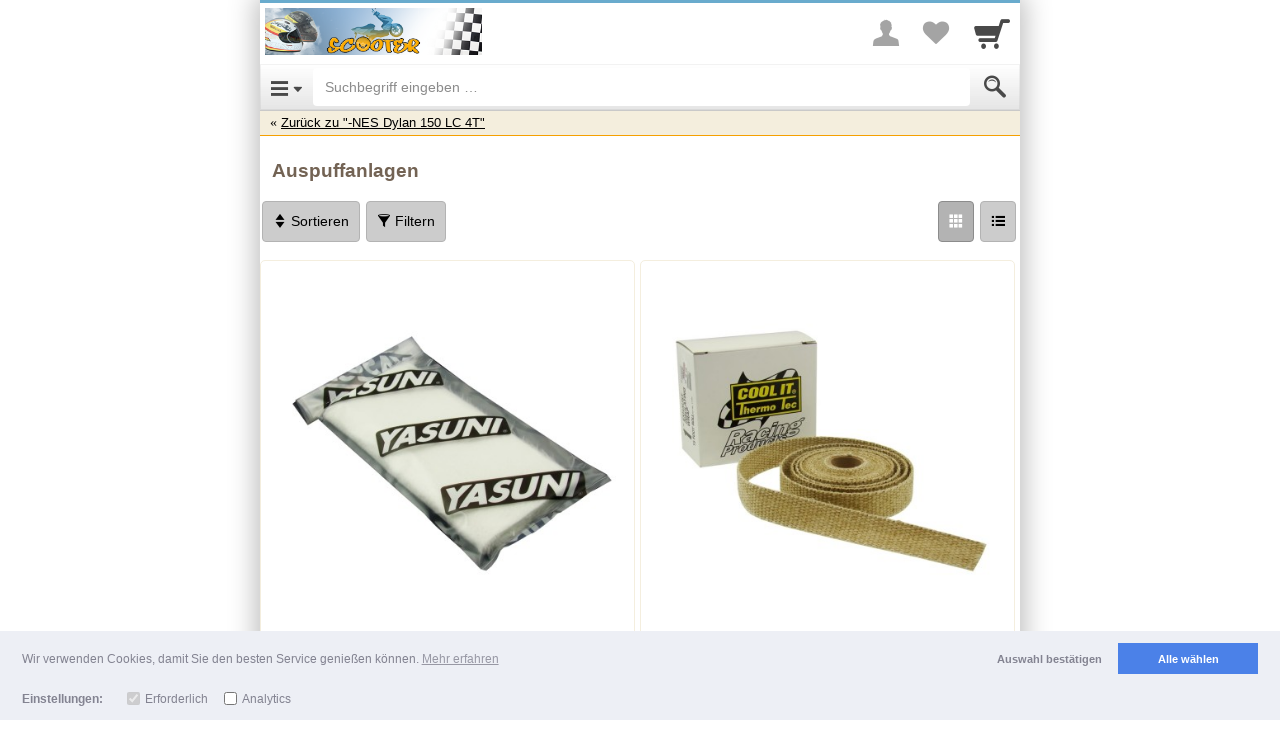

--- FILE ---
content_type: text/html; charset=UTF-8
request_url: https://m.scooter-prosports.com/category/38383938
body_size: 34338
content:
<!DOCTYPE html>

		
	
	<html lang="de" class=" async-css">
		<head>

					<title>Auspuffanlagen - Scooter-ProSports</title>

										<meta http-equiv="Content-Type" content="text/html; charset=utf-8"/>
							<meta name="viewport" content="width=device-width, initial-scale=1.0, maximum-scale=1.0, user-scalable=0"/>
							<meta name="apple-mobile-web-app-capable" content="no"/>
							<meta name="format-detection" content="telephone=no"/>
							<meta name="powered_by" content="shopgate"/>
							<link href="https://data.shopgate.com/shops/1350/favicon.ico" type="image/x-icon" rel="icon"/><link href="https://data.shopgate.com/shops/1350/favicon.ico" type="image/x-icon" rel="shortcut icon"/>
							<link href="https://data.shopgate.com/shops/1350/a.png" rel="apple-touch-icon"/>
							<meta name="robots" content="index, follow"/>
							<meta name="google-site-verification" content="4YVC4b3CkrlpV1MHhIcsXkTNnIZmRr8rECJinGzpl84"/>
							<link href="https://www.scooter-prosports.com/cat-8898" rel="canonical"/>
			
						
    
    
        
        <meta property="og:image" content="https://data.shopgate.com/shops/1350/a.png">
        <meta property="og:image:type" content="image/png" />
        <meta property="og:image:width" content="114" />
        <meta property="og:image:height" content="114" />
    
        <meta name="twitter:card" content="app">
    <meta name="twitter:app:country" content="DE">

            <meta name="twitter:app:name:iphone" content="Scooter-ProSports   ">
        <meta name="twitter:app:id:iphone" content="619858937">

                    <meta name="twitter:app:url:iphone" content="scooter-prosports-gmbh://category/38383938">
        
                    <meta name="twitter:app:name:ipad" content="Scooter-ProSports   ">
            <meta name="twitter:app:id:ipad" content="619858937">

                            <meta name="twitter:app:url:ipad" content="scooter-prosports-gmbh://category/38383938">
            
        
    
            <meta name="twitter:app:name:googleplay" content="Scooter-ProSports   ">
        <meta name="twitter:app:id:googleplay" content="com.shopgate.android.app11103">
            

																																					<script>
							var globalCssPath = "https://cdn.shopgate.com/sass/hybrid/11103/phone_web/efe74d76d393883986edf609f5cfc368df202f98_4/ae22c30ad/styles.css";
						</script>
																
			
										<style type="text/css" id="slim_css">
					article,aside,details,figcaption,figure,footer,header,hgroup,main,nav,section,summary{display:block}audio,canvas,video{display:inline-block;*display:inline;*zoom:1}audio:not([controls]){display:none;height:0}[hidden]{display:none}html{font-size:100%;-ms-text-size-adjust:100%;-webkit-text-size-adjust:100%}html,button,input,select,textarea{font-family:sans-serif}body{margin:0}a:focus{outline:thin dotted}a:active,a:hover{outline:0}h1{font-size:2em;margin:0.67em 0}h2{font-size:1.5em;margin:0.83em 0}h3{font-size:1.17em;margin:1em 0}h4{font-size:1em;margin:1.33em 0}h5{font-size:0.83em;margin:1.67em 0}h6{font-size:0.67em;margin:2.33em 0}abbr[title]{border-bottom:1px dotted}b,strong{font-weight:bold}blockquote{margin:1em 40px}dfn{font-style:italic}hr{-moz-box-sizing:content-box;box-sizing:content-box;height:0}mark{background:#ff0;color:#000}p,pre{margin:1em 0}code,kbd,pre,samp{font-family:monospace, serif;_font-family:'courier new', monospace;font-size:1em}pre{white-space:pre;white-space:pre-wrap;word-wrap:break-word}q{quotes:none}q:before,q:after{content:'';content:none}small{font-size:80%}sub,sup{font-size:75%;line-height:0;position:relative;vertical-align:baseline}sup{top:-0.5em}sub{bottom:-0.25em}dl,menu,ol,ul{margin:1em 0}dd{margin:0 0 0 40px}menu,ol,ul{padding:0 0 0 40px}nav ul,nav ol{list-style:none;list-style-image:none}img{border:0;-ms-interpolation-mode:bicubic}svg:not(:root){overflow:hidden}figure{margin:0}form{margin:0}fieldset{border:1px solid #c0c0c0;margin:0 2px;padding:0.35em 0.625em 0.75em}legend{border:0;padding:0;white-space:normal;*margin-left:-7px}button,input,select,textarea{font-size:100%;margin:0;vertical-align:baseline;*vertical-align:middle}button,input{line-height:normal}button,select{text-transform:none}button,html input[type="button"],input[type="reset"],input[type="submit"]{-webkit-appearance:button;cursor:pointer;*overflow:visible}button[disabled],html input[disabled]{cursor:default}input[type="checkbox"],input[type="radio"]{box-sizing:border-box;padding:0;*height:13px;*width:13px}input[type="search"]{-webkit-appearance:textfield;-moz-box-sizing:content-box;-webkit-box-sizing:content-box;box-sizing:content-box}input[type="search"]::-webkit-search-cancel-button,input[type="search"]::-webkit-search-decoration{-webkit-appearance:none}button::-moz-focus-inner,input::-moz-focus-inner{border:0;padding:0}textarea{overflow:auto;vertical-align:top}table{border-collapse:collapse;border-spacing:0}/*! normalize.css v3.0.0 | MIT License | git.io/normalize */html{font-family:sans-serif;-ms-text-size-adjust:100%;-webkit-text-size-adjust:100%}body{margin:0}article,aside,details,figcaption,figure,footer,header,hgroup,main,nav,section,summary{display:block}audio,canvas,progress,video{display:inline-block;vertical-align:baseline}audio:not([controls]){display:none;height:0}[hidden],template{display:none}a{background:transparent}a:active,a:hover{outline:0}abbr[title]{border-bottom:1px dotted}b,strong{font-weight:bold}dfn{font-style:italic}h1{font-size:2em;margin:0.67em 0}mark{background:#ff0;color:#000}small{font-size:80%}sub,sup{font-size:75%;line-height:0;position:relative;vertical-align:baseline}sup{top:-0.5em}sub{bottom:-0.25em}img{border:0}svg:not(:root){overflow:hidden}figure{margin:1em 40px}hr{-moz-box-sizing:content-box;box-sizing:content-box;height:0}pre{overflow:auto}code,kbd,pre,samp{font-family:monospace, monospace;font-size:1em}button,input,optgroup,select,textarea{color:inherit;font:inherit;margin:0}button{overflow:visible}button,select{text-transform:none}button,html input[type="button"],input[type="reset"],input[type="submit"]{-webkit-appearance:button;cursor:pointer}button[disabled],html input[disabled]{cursor:default}button::-moz-focus-inner,input::-moz-focus-inner{border:0;padding:0}input{line-height:normal}input[type="checkbox"],input[type="radio"]{box-sizing:border-box;padding:0}input[type="number"]::-webkit-inner-spin-button,input[type="number"]::-webkit-outer-spin-button{height:auto}input[type="search"]{-webkit-appearance:textfield;-moz-box-sizing:content-box;-webkit-box-sizing:content-box;box-sizing:content-box}input[type="search"]::-webkit-search-cancel-button,input[type="search"]::-webkit-search-decoration{-webkit-appearance:none}fieldset{border:1px solid #c0c0c0;margin:0 2px;padding:0.35em 0.625em 0.75em}legend{border:0;padding:0}textarea{overflow:auto}optgroup{font-weight:bold}table{border-collapse:collapse;border-spacing:0}td,th{padding:0}@media print{*{text-shadow:none !important;color:#000 !important;background:transparent !important;box-shadow:none !important}a,a:visited{text-decoration:underline}a[href]:after{content:" (" attr(href) ")"}abbr[title]:after{content:" (" attr(title) ")"}a[href^="javascript:"]:after,a[href^="#"]:after{content:""}pre,blockquote{border:1px solid #999;page-break-inside:avoid}thead{display:table-header-group}tr,img{page-break-inside:avoid}img{max-width:100% !important}p,h2,h3{orphans:3;widows:3}h2,h3{page-break-after:avoid}select{background:#fff !important}.navbar{display:none}.table td,.table th{background-color:#fff !important}.btn>.caret,.dropup>.btn>.caret{border-top-color:#000 !important}.label{border:1px solid #000}.table{border-collapse:collapse !important}.table-bordered th,.table-bordered td{border:1px solid #ddd !important}}*{-webkit-box-sizing:border-box;-moz-box-sizing:border-box;box-sizing:border-box}*:before,*:after{-webkit-box-sizing:border-box;-moz-box-sizing:border-box;box-sizing:border-box}html{font-size:62.5%;-webkit-tap-highlight-color:transparent}body{font-family:Arial,Helvetica,sans-serif;font-size:14px;line-height:1.42857;color:#222;background-color:#fff}input,button,select,textarea{font-family:inherit;font-size:inherit;line-height:inherit}a{color:#316f94;text-decoration:none}a:hover,a:focus{color:#1e445b;text-decoration:underline}a:focus{outline:thin dotted;outline:5px auto -webkit-focus-ring-color;outline-offset:-2px}figure{margin:0}img{vertical-align:middle}.img-responsive{display:block;max-width:100%;height:auto}.img-rounded{border-radius:6px}.img-thumbnail{padding:4px;line-height:1.42857;background-color:#fff;border:1px solid #ddd;border-radius:4px;-webkit-transition:all 0.2s ease-in-out;transition:all 0.2s ease-in-out;display:inline-block;max-width:100%;height:auto}.img-circle{border-radius:50%}hr{margin-top:20px;margin-bottom:20px;border:0;border-top:1px solid #f6f6f6}.sr-only{position:absolute;width:1px;height:1px;margin:-1px;padding:0;overflow:hidden;clip:rect(0, 0, 0, 0);border:0}h1,h2,h3,h4,h5,h6,.h1,.h2,.h3,.h4,.h5,.h6{font-family:Arial,Helvetica,sans-serif;font-weight:300;line-height:1.1;color:inherit}h1 small,h1 .small,h2 small,h2 .small,h3 small,h3 .small,h4 small,h4 .small,h5 small,h5 .small,h6 small,h6 .small,.h1 small,.h1 .small,.h2 small,.h2 .small,.h3 small,.h3 .small,.h4 small,.h4 .small,.h5 small,.h5 .small,.h6 small,.h6 .small{font-weight:normal;line-height:1;color:#e8e8e8}h1,.h1,h2,.h2,h3,.h3{margin-top:20px;margin-bottom:10px}h1 small,h1 .small,.h1 small,.h1 .small,h2 small,h2 .small,.h2 small,.h2 .small,h3 small,h3 .small,.h3 small,.h3 .small{font-size:65%}h4,.h4,h5,.h5,h6,.h6{margin-top:10px;margin-bottom:10px}h4 small,h4 .small,.h4 small,.h4 .small,h5 small,h5 .small,.h5 small,.h5 .small,h6 small,h6 .small,.h6 small,.h6 .small{font-size:75%}h1,.h1{font-size:36px}h2,.h2{font-size:30px}h3,.h3{font-size:24px}h4,.h4{font-size:18px}h5,.h5{font-size:14px}h6,.h6{font-size:12px}p{margin:0 0 10px}.lead{margin-bottom:20px;font-size:16px;font-weight:200;line-height:1.4}@media (min-width: 768px){.lead{font-size:21px}}small,.small{font-size:85%}cite{font-style:normal}.text-left{text-align:left}.text-right{text-align:right}.text-center{text-align:center}.text-justify{text-align:justify}.text-muted{color:#8c8c8c}.text-primary{color:#316f94}.text-primary a:hover{color:#24526e}.text-success{color:#43ac6a}.text-success a:hover{color:#358753}.text-info{color:#5bc0de}.text-info a:hover{color:#31b0d5}.text-warning{color:#E99002}.text-warning a:hover{color:#b67102}.text-danger{color:#d73332}.text-danger a:hover{color:#b32423}.bg-primary{color:#fff;background-color:#316f94}.bg-primary a:hover{background-color:#24526e}.bg-success{background-color:#43ac6a}.bg-success a:hover{background-color:#358753}.bg-info{background-color:#5bc0de}.bg-info a:hover{background-color:#31b0d5}.bg-warning{background-color:#E99002}.bg-warning a:hover{background-color:#b67102}.bg-danger{background-color:#d73332}.bg-danger a:hover{background-color:#b32423}.page-header{padding-bottom:9px;margin:40px 0 20px;border-bottom:1px solid #f6f6f6}ul,ol{margin-top:0;margin-bottom:10px}ul ul,ul ol,ol ul,ol ol{margin-bottom:0}.list-unstyled,.list-inline{padding-left:0;list-style:none}.list-inline>li{display:inline-block;padding-left:5px;padding-right:5px}.list-inline>li:first-child{padding-left:0}dl{margin-top:0;margin-bottom:20px}dt,dd{line-height:1.42857}dt{font-weight:bold}dd{margin-left:0}@media (min-width: 768px){.dl-horizontal dt{float:left;width:160px;clear:left;text-align:right;overflow:hidden;text-overflow:ellipsis;white-space:nowrap}.dl-horizontal dd{margin-left:180px}.dl-horizontal dd:before,.dl-horizontal dd:after{content:" ";display:table}.dl-horizontal dd:after{clear:both}}abbr[title],abbr[data-original-title]{cursor:help;border-bottom:1px dotted #e8e8e8}.initialism{font-size:90%;text-transform:uppercase}blockquote{padding:10px 20px;margin:0 0 20px;font-size:17.5px;border-left:5px solid #f6f6f6}blockquote p:last-child,blockquote ul:last-child,blockquote ol:last-child{margin-bottom:0}blockquote footer,blockquote small,blockquote .small{display:block;font-size:80%;line-height:1.42857;color:#e8e8e8}blockquote footer:before,blockquote small:before,blockquote .small:before{content:'\2014 \00A0'}.blockquote-reverse,blockquote.pull-right{padding-right:15px;padding-left:0;border-right:5px solid #f6f6f6;border-left:0;text-align:right}.blockquote-reverse footer:before,.blockquote-reverse small:before,.blockquote-reverse .small:before,blockquote.pull-right footer:before,blockquote.pull-right small:before,blockquote.pull-right .small:before{content:''}.blockquote-reverse footer:after,.blockquote-reverse small:after,.blockquote-reverse .small:after,blockquote.pull-right footer:after,blockquote.pull-right small:after,blockquote.pull-right .small:after{content:'\00A0 \2014'}blockquote:before,blockquote:after{content:""}address{margin-bottom:20px;font-style:normal;line-height:1.42857}.container{margin-right:auto;margin-left:auto;padding-left:5px;padding-right:5px}.container:before,.container:after{content:" ";display:table}.container:after{clear:both}@media (min-width: 768px){.container{width:730px}}@media (min-width: 992px){.container{width:950px}}@media (min-width: 1200px){.container{width:1150px}}.container-fluid{margin-right:auto;margin-left:auto;padding-left:5px;padding-right:5px}.container-fluid:before,.container-fluid:after{content:" ";display:table}.container-fluid:after{clear:both}.row{margin-left:-5px;margin-right:-5px}.row:before,.row:after{content:" ";display:table}.row:after{clear:both}.col-xs-12,.col-sm-12,.col-md-12,.col-lg-12,.col-xs-11,.col-sm-11,.col-md-11,.col-lg-11,.col-xs-10,.col-sm-10,.col-md-10,.col-lg-10,.col-xs-9,.col-sm-9,.col-md-9,.col-lg-9,.col-xs-8,.col-sm-8,.col-md-8,.col-lg-8,.col-xs-7,.col-sm-7,.col-md-7,.col-lg-7,.col-xs-6,.col-sm-6,.col-md-6,.col-lg-6,.col-xs-5,.col-sm-5,.col-md-5,.col-lg-5,.col-xs-4,.col-sm-4,.col-md-4,.col-lg-4,.col-xs-3,.col-sm-3,.col-md-3,.col-lg-3,.col-xs-2,.col-sm-2,.col-md-2,.col-lg-2,.col-xs-1,.col-sm-1,.col-md-1,.col-lg-1{position:relative;min-height:1px;padding-left:5px;padding-right:5px}.col-xs-12,.col-xs-11,.col-xs-10,.col-xs-9,.col-xs-8,.col-xs-7,.col-xs-6,.col-xs-5,.col-xs-4,.col-xs-3,.col-xs-2,.col-xs-1{float:left}.col-xs-1{width:8.33333%}.col-xs-2{width:16.66667%}.col-xs-3{width:25%}.col-xs-4{width:33.33333%}.col-xs-5{width:41.66667%}.col-xs-6{width:50%}.col-xs-7{width:58.33333%}.col-xs-8{width:66.66667%}.col-xs-9{width:75%}.col-xs-10{width:83.33333%}.col-xs-11{width:91.66667%}.col-xs-12{width:100%}.col-xs-pull-0{right:0%}.col-xs-pull-1{right:8.33333%}.col-xs-pull-2{right:16.66667%}.col-xs-pull-3{right:25%}.col-xs-pull-4{right:33.33333%}.col-xs-pull-5{right:41.66667%}.col-xs-pull-6{right:50%}.col-xs-pull-7{right:58.33333%}.col-xs-pull-8{right:66.66667%}.col-xs-pull-9{right:75%}.col-xs-pull-10{right:83.33333%}.col-xs-pull-11{right:91.66667%}.col-xs-pull-12{right:100%}.col-xs-push-0{left:0%}.col-xs-push-1{left:8.33333%}.col-xs-push-2{left:16.66667%}.col-xs-push-3{left:25%}.col-xs-push-4{left:33.33333%}.col-xs-push-5{left:41.66667%}.col-xs-push-6{left:50%}.col-xs-push-7{left:58.33333%}.col-xs-push-8{left:66.66667%}.col-xs-push-9{left:75%}.col-xs-push-10{left:83.33333%}.col-xs-push-11{left:91.66667%}.col-xs-push-12{left:100%}.col-xs-offset-0{margin-left:0%}.col-xs-offset-1{margin-left:8.33333%}.col-xs-offset-2{margin-left:16.66667%}.col-xs-offset-3{margin-left:25%}.col-xs-offset-4{margin-left:33.33333%}.col-xs-offset-5{margin-left:41.66667%}.col-xs-offset-6{margin-left:50%}.col-xs-offset-7{margin-left:58.33333%}.col-xs-offset-8{margin-left:66.66667%}.col-xs-offset-9{margin-left:75%}.col-xs-offset-10{margin-left:83.33333%}.col-xs-offset-11{margin-left:91.66667%}.col-xs-offset-12{margin-left:100%}@media (min-width: 768px){.col-sm-12,.col-sm-11,.col-sm-10,.col-sm-9,.col-sm-8,.col-sm-7,.col-sm-6,.col-sm-5,.col-sm-4,.col-sm-3,.col-sm-2,.col-sm-1{float:left}.col-sm-1{width:8.33333%}.col-sm-2{width:16.66667%}.col-sm-3{width:25%}.col-sm-4{width:33.33333%}.col-sm-5{width:41.66667%}.col-sm-6{width:50%}.col-sm-7{width:58.33333%}.col-sm-8{width:66.66667%}.col-sm-9{width:75%}.col-sm-10{width:83.33333%}.col-sm-11{width:91.66667%}.col-sm-12{width:100%}.col-sm-pull-0{right:0%}.col-sm-pull-1{right:8.33333%}.col-sm-pull-2{right:16.66667%}.col-sm-pull-3{right:25%}.col-sm-pull-4{right:33.33333%}.col-sm-pull-5{right:41.66667%}.col-sm-pull-6{right:50%}.col-sm-pull-7{right:58.33333%}.col-sm-pull-8{right:66.66667%}.col-sm-pull-9{right:75%}.col-sm-pull-10{right:83.33333%}.col-sm-pull-11{right:91.66667%}.col-sm-pull-12{right:100%}.col-sm-push-0{left:0%}.col-sm-push-1{left:8.33333%}.col-sm-push-2{left:16.66667%}.col-sm-push-3{left:25%}.col-sm-push-4{left:33.33333%}.col-sm-push-5{left:41.66667%}.col-sm-push-6{left:50%}.col-sm-push-7{left:58.33333%}.col-sm-push-8{left:66.66667%}.col-sm-push-9{left:75%}.col-sm-push-10{left:83.33333%}.col-sm-push-11{left:91.66667%}.col-sm-push-12{left:100%}.col-sm-offset-0{margin-left:0%}.col-sm-offset-1{margin-left:8.33333%}.col-sm-offset-2{margin-left:16.66667%}.col-sm-offset-3{margin-left:25%}.col-sm-offset-4{margin-left:33.33333%}.col-sm-offset-5{margin-left:41.66667%}.col-sm-offset-6{margin-left:50%}.col-sm-offset-7{margin-left:58.33333%}.col-sm-offset-8{margin-left:66.66667%}.col-sm-offset-9{margin-left:75%}.col-sm-offset-10{margin-left:83.33333%}.col-sm-offset-11{margin-left:91.66667%}.col-sm-offset-12{margin-left:100%}}@media (min-width: 992px){.col-md-12,.col-md-11,.col-md-10,.col-md-9,.col-md-8,.col-md-7,.col-md-6,.col-md-5,.col-md-4,.col-md-3,.col-md-2,.col-md-1{float:left}.col-md-1{width:8.33333%}.col-md-2{width:16.66667%}.col-md-3{width:25%}.col-md-4{width:33.33333%}.col-md-5{width:41.66667%}.col-md-6{width:50%}.col-md-7{width:58.33333%}.col-md-8{width:66.66667%}.col-md-9{width:75%}.col-md-10{width:83.33333%}.col-md-11{width:91.66667%}.col-md-12{width:100%}.col-md-pull-0{right:0%}.col-md-pull-1{right:8.33333%}.col-md-pull-2{right:16.66667%}.col-md-pull-3{right:25%}.col-md-pull-4{right:33.33333%}.col-md-pull-5{right:41.66667%}.col-md-pull-6{right:50%}.col-md-pull-7{right:58.33333%}.col-md-pull-8{right:66.66667%}.col-md-pull-9{right:75%}.col-md-pull-10{right:83.33333%}.col-md-pull-11{right:91.66667%}.col-md-pull-12{right:100%}.col-md-push-0{left:0%}.col-md-push-1{left:8.33333%}.col-md-push-2{left:16.66667%}.col-md-push-3{left:25%}.col-md-push-4{left:33.33333%}.col-md-push-5{left:41.66667%}.col-md-push-6{left:50%}.col-md-push-7{left:58.33333%}.col-md-push-8{left:66.66667%}.col-md-push-9{left:75%}.col-md-push-10{left:83.33333%}.col-md-push-11{left:91.66667%}.col-md-push-12{left:100%}.col-md-offset-0{margin-left:0%}.col-md-offset-1{margin-left:8.33333%}.col-md-offset-2{margin-left:16.66667%}.col-md-offset-3{margin-left:25%}.col-md-offset-4{margin-left:33.33333%}.col-md-offset-5{margin-left:41.66667%}.col-md-offset-6{margin-left:50%}.col-md-offset-7{margin-left:58.33333%}.col-md-offset-8{margin-left:66.66667%}.col-md-offset-9{margin-left:75%}.col-md-offset-10{margin-left:83.33333%}.col-md-offset-11{margin-left:91.66667%}.col-md-offset-12{margin-left:100%}}@media (min-width: 1200px){.col-lg-12,.col-lg-11,.col-lg-10,.col-lg-9,.col-lg-8,.col-lg-7,.col-lg-6,.col-lg-5,.col-lg-4,.col-lg-3,.col-lg-2,.col-lg-1{float:left}.col-lg-1{width:8.33333%}.col-lg-2{width:16.66667%}.col-lg-3{width:25%}.col-lg-4{width:33.33333%}.col-lg-5{width:41.66667%}.col-lg-6{width:50%}.col-lg-7{width:58.33333%}.col-lg-8{width:66.66667%}.col-lg-9{width:75%}.col-lg-10{width:83.33333%}.col-lg-11{width:91.66667%}.col-lg-12{width:100%}.col-lg-pull-0{right:0%}.col-lg-pull-1{right:8.33333%}.col-lg-pull-2{right:16.66667%}.col-lg-pull-3{right:25%}.col-lg-pull-4{right:33.33333%}.col-lg-pull-5{right:41.66667%}.col-lg-pull-6{right:50%}.col-lg-pull-7{right:58.33333%}.col-lg-pull-8{right:66.66667%}.col-lg-pull-9{right:75%}.col-lg-pull-10{right:83.33333%}.col-lg-pull-11{right:91.66667%}.col-lg-pull-12{right:100%}.col-lg-push-0{left:0%}.col-lg-push-1{left:8.33333%}.col-lg-push-2{left:16.66667%}.col-lg-push-3{left:25%}.col-lg-push-4{left:33.33333%}.col-lg-push-5{left:41.66667%}.col-lg-push-6{left:50%}.col-lg-push-7{left:58.33333%}.col-lg-push-8{left:66.66667%}.col-lg-push-9{left:75%}.col-lg-push-10{left:83.33333%}.col-lg-push-11{left:91.66667%}.col-lg-push-12{left:100%}.col-lg-offset-0{margin-left:0%}.col-lg-offset-1{margin-left:8.33333%}.col-lg-offset-2{margin-left:16.66667%}.col-lg-offset-3{margin-left:25%}.col-lg-offset-4{margin-left:33.33333%}.col-lg-offset-5{margin-left:41.66667%}.col-lg-offset-6{margin-left:50%}.col-lg-offset-7{margin-left:58.33333%}.col-lg-offset-8{margin-left:66.66667%}.col-lg-offset-9{margin-left:75%}.col-lg-offset-10{margin-left:83.33333%}.col-lg-offset-11{margin-left:91.66667%}.col-lg-offset-12{margin-left:100%}}fieldset{padding:0;margin:0;border:0;min-width:0}legend{display:block;width:100%;padding:0;margin-bottom:20px;font-size:21px;line-height:inherit;color:#333;border:0;border-bottom:1px solid #e5e5e5}label{display:inline-block;margin-bottom:5px;font-weight:bold}input[type="search"]{-webkit-box-sizing:border-box;-moz-box-sizing:border-box;box-sizing:border-box}input[type="radio"],input[type="checkbox"]{margin:4px 0 0;margin-top:1px \9;line-height:normal}input[type="file"]{display:block}input[type="range"]{display:block;width:100%}select[multiple],select[size]{height:auto}input[type="file"]:focus,input[type="radio"]:focus,input[type="checkbox"]:focus{outline:thin dotted;outline:5px auto -webkit-focus-ring-color;outline-offset:-2px}output{display:block;padding-top:7px;font-size:14px;line-height:1.42857;color:#494949}.form-control,.navbar.navbar-categories .navbar-header a.btn{display:block;width:100%;height:34px;padding:6px 12px;font-size:14px;line-height:1.42857;color:#494949;background-color:#fff;background-image:none;border:1px solid #ccc;border-radius:4px;-webkit-box-shadow:inset 0 1px 1px rgba(0,0,0,0.075);box-shadow:inset 0 1px 1px rgba(0,0,0,0.075);-webkit-transition:border-color ease-in-out 0.15s,box-shadow ease-in-out 0.15s;transition:border-color ease-in-out 0.15s,box-shadow ease-in-out 0.15s}.form-control:focus,.navbar.navbar-categories .navbar-header a.btn:focus{border-color:#316f94;outline:0;-webkit-box-shadow:inset 0 1px 1px rgba(0,0,0,0.075),0 0 8px rgba(49,111,148,0.6);box-shadow:inset 0 1px 1px rgba(0,0,0,0.075),0 0 8px rgba(49,111,148,0.6)}.form-control:-moz-placeholder,.navbar.navbar-categories .navbar-header a.btn:-moz-placeholder{color:#8c8c8c}.form-control::-moz-placeholder,.navbar.navbar-categories .navbar-header a.btn::-moz-placeholder{color:#8c8c8c;opacity:1}.form-control:-ms-input-placeholder,.navbar.navbar-categories .navbar-header a.btn:-ms-input-placeholder{color:#8c8c8c}.form-control::-webkit-input-placeholder,.navbar.navbar-categories .navbar-header a.btn::-webkit-input-placeholder{color:#8c8c8c}.form-control[disabled],.navbar.navbar-categories .navbar-header a[disabled].btn,.form-control[readonly],.navbar.navbar-categories .navbar-header a[readonly].btn,fieldset[disabled] .form-control,fieldset[disabled] .navbar.navbar-categories .navbar-header a.btn,.navbar.navbar-categories .navbar-header fieldset[disabled] a.btn{cursor:not-allowed;background-color:#f6f6f6;opacity:1}textarea.form-control{height:auto}input[type="date"]{line-height:34px}.form-group{margin-bottom:15px}.radio,.checkbox{display:block;min-height:20px;margin-top:10px;margin-bottom:10px;padding-left:20px}.radio label,.checkbox label{display:inline;font-weight:normal;cursor:pointer}.radio input[type="radio"],.radio-inline input[type="radio"],.checkbox input[type="checkbox"],.checkbox-inline input[type="checkbox"]{float:left;margin-left:-20px}.radio+.radio,.checkbox+.checkbox{margin-top:-5px}.radio-inline,.checkbox-inline{display:inline-block;padding-left:20px;margin-bottom:0;vertical-align:middle;font-weight:normal;cursor:pointer}.radio-inline+.radio-inline,.checkbox-inline+.checkbox-inline{margin-top:0;margin-left:10px}input[type="radio"][disabled],fieldset[disabled] input[type="radio"],input[type="checkbox"][disabled],fieldset[disabled] input[type="checkbox"],.radio[disabled],fieldset[disabled] .radio,.radio-inline[disabled],fieldset[disabled] .radio-inline,.checkbox[disabled],fieldset[disabled] .checkbox,.checkbox-inline[disabled],fieldset[disabled] .checkbox-inline{cursor:not-allowed}.input-sm,.input-group-sm>.form-control,.navbar.navbar-categories .navbar-header .input-group-sm>a.btn,.input-group-sm>.input-group-addon,.input-group-sm>.input-group-btn>.btn{height:26px;padding:5px 10px;font-size:13px;line-height:1.1;border-radius:3px}select.input-sm,.input-group-sm>select.form-control,.input-group-sm>select.input-group-addon,.input-group-sm>.input-group-btn>select.btn{height:26px;line-height:26px}textarea.input-sm,.input-group-sm>textarea.form-control,.input-group-sm>textarea.input-group-addon,.input-group-sm>.input-group-btn>textarea.btn,select[multiple].input-sm,.input-group-sm>select[multiple].form-control,.input-group-sm>select[multiple].input-group-addon,.input-group-sm>.input-group-btn>select[multiple].btn{height:auto}.input-lg,.input-group-lg>.form-control,.navbar.navbar-categories .navbar-header .input-group-lg>a.btn,.input-group-lg>.input-group-addon,.input-group-lg>.input-group-btn>.btn{height:44px;padding:10px 16px;font-size:16px;line-height:1.33;border-radius:6px}select.input-lg,.input-group-lg>select.form-control,.input-group-lg>select.input-group-addon,.input-group-lg>.input-group-btn>select.btn{height:44px;line-height:44px}textarea.input-lg,.input-group-lg>textarea.form-control,.input-group-lg>textarea.input-group-addon,.input-group-lg>.input-group-btn>textarea.btn,select[multiple].input-lg,.input-group-lg>select[multiple].form-control,.input-group-lg>select[multiple].input-group-addon,.input-group-lg>.input-group-btn>select[multiple].btn{height:auto}.has-feedback{position:relative}.has-feedback .form-control,.has-feedback .navbar.navbar-categories .navbar-header a.btn,.navbar.navbar-categories .navbar-header .has-feedback a.btn{padding-right:42.5px}.has-feedback .form-control-feedback{position:absolute;top:25px;right:0;display:block;width:34px;height:34px;line-height:34px;text-align:center}.has-success .help-block,.has-success .control-label,.has-success .radio,.has-success .checkbox,.has-success .radio-inline,.has-success .checkbox-inline{color:#43ac6a}.has-success .form-control,.has-success .navbar.navbar-categories .navbar-header a.btn,.navbar.navbar-categories .navbar-header .has-success a.btn{border-color:#43ac6a;-webkit-box-shadow:inset 0 1px 1px rgba(0,0,0,0.075);box-shadow:inset 0 1px 1px rgba(0,0,0,0.075)}.has-success .form-control:focus,.has-success .navbar.navbar-categories .navbar-header a.btn:focus,.navbar.navbar-categories .navbar-header .has-success a.btn:focus{border-color:#358753;-webkit-box-shadow:inset 0 1px 1px rgba(0,0,0,0.075),0 0 6px #85d0a1;box-shadow:inset 0 1px 1px rgba(0,0,0,0.075),0 0 6px #85d0a1}.has-success .input-group-addon{color:#43ac6a;border-color:#43ac6a;background-color:#43ac6a}.has-success .form-control-feedback{color:#43ac6a}.has-warning .help-block,.has-warning .control-label,.has-warning .radio,.has-warning .checkbox,.has-warning .radio-inline,.has-warning .checkbox-inline{color:#E99002}.has-warning .form-control,.has-warning .navbar.navbar-categories .navbar-header a.btn,.navbar.navbar-categories .navbar-header .has-warning a.btn{border-color:#E99002;-webkit-box-shadow:inset 0 1px 1px rgba(0,0,0,0.075);box-shadow:inset 0 1px 1px rgba(0,0,0,0.075)}.has-warning .form-control:focus,.has-warning .navbar.navbar-categories .navbar-header a.btn:focus,.navbar.navbar-categories .navbar-header .has-warning a.btn:focus{border-color:#b67102;-webkit-box-shadow:inset 0 1px 1px rgba(0,0,0,0.075),0 0 6px #febc53;box-shadow:inset 0 1px 1px rgba(0,0,0,0.075),0 0 6px #febc53}.has-warning .input-group-addon{color:#E99002;border-color:#E99002;background-color:#E99002}.has-warning .form-control-feedback{color:#E99002}.has-error .help-block,.has-error .control-label,.has-error .radio,.has-error .checkbox,.has-error .radio-inline,.has-error .checkbox-inline{color:#d73332}.has-error .form-control,.has-error .navbar.navbar-categories .navbar-header a.btn,.navbar.navbar-categories .navbar-header .has-error a.btn{border-color:#d73332;-webkit-box-shadow:inset 0 1px 1px rgba(0,0,0,0.075);box-shadow:inset 0 1px 1px rgba(0,0,0,0.075)}.has-error .form-control:focus,.has-error .navbar.navbar-categories .navbar-header a.btn:focus,.navbar.navbar-categories .navbar-header .has-error a.btn:focus{border-color:#b32423;-webkit-box-shadow:inset 0 1px 1px rgba(0,0,0,0.075),0 0 6px #e88887;box-shadow:inset 0 1px 1px rgba(0,0,0,0.075),0 0 6px #e88887}.has-error .input-group-addon{color:#d73332;border-color:#d73332;background-color:#d73332}.has-error .form-control-feedback{color:#d73332}.form-control-static{margin-bottom:0}.help-block{display:block;margin-top:5px;margin-bottom:10px;color:#626262}@media (min-width: 768px){.form-inline .form-group,.navbar-form .form-group{display:inline-block;margin-bottom:0;vertical-align:middle}.form-inline .form-control,.navbar-form .form-control,.form-inline .navbar.navbar-categories .navbar-header a.btn,.navbar.navbar-categories .navbar-header .form-inline a.btn,.navbar-form .navbar.navbar-categories .navbar-header a.btn,.navbar.navbar-categories .navbar-header .navbar-form a.btn{display:inline-block;width:auto;vertical-align:middle}.form-inline .control-label,.navbar-form .control-label{margin-bottom:0;vertical-align:middle}.form-inline .radio,.navbar-form .radio,.form-inline .checkbox,.navbar-form .checkbox{display:inline-block;margin-top:0;margin-bottom:0;padding-left:0;vertical-align:middle}.form-inline .radio input[type="radio"],.navbar-form .radio input[type="radio"],.form-inline .checkbox input[type="checkbox"],.navbar-form .checkbox input[type="checkbox"]{float:none;margin-left:0}.form-inline .has-feedback .form-control-feedback,.navbar-form .has-feedback .form-control-feedback{top:0}}.form-horizontal .control-label,.form-horizontal .radio,.form-horizontal .checkbox,.form-horizontal .radio-inline,.form-horizontal .checkbox-inline{margin-top:0;margin-bottom:0;padding-top:7px}.form-horizontal .radio,.form-horizontal .checkbox{min-height:27px}.form-horizontal .form-group{margin-left:-5px;margin-right:-5px}.form-horizontal .form-group:before,.form-horizontal .form-group:after{content:" ";display:table}.form-horizontal .form-group:after{clear:both}.form-horizontal .form-control-static{padding-top:7px}@media (min-width: 768px){.form-horizontal .control-label{text-align:right}}.form-horizontal .has-feedback .form-control-feedback{top:0;right:5px}.btn{display:inline-block;margin-bottom:0;font-weight:normal;text-align:center;vertical-align:middle;cursor:pointer;background-image:none;border:1px solid transparent;white-space:nowrap;padding:6px 12px;font-size:14px;line-height:1.42857;border-radius:4px;-webkit-user-select:none;-moz-user-select:none;-ms-user-select:none;-o-user-select:none;user-select:none}.btn:focus{outline:thin dotted;outline:5px auto -webkit-focus-ring-color;outline-offset:-2px}.btn:hover,.btn:focus{color:#333;text-decoration:none}.btn:active,.btn.active{outline:0;background-image:none;-webkit-box-shadow:inset 0 3px 5px rgba(0,0,0,0.125);box-shadow:inset 0 3px 5px rgba(0,0,0,0.125)}.btn.disabled,.btn[disabled],fieldset[disabled] .btn{cursor:not-allowed;pointer-events:none;opacity:0.65;filter:alpha(opacity=65);-webkit-box-shadow:none;box-shadow:none}.btn-default{color:#333;background-color:#fff;border-color:#ccc}.btn-default:hover,.btn-default:focus,.btn-default:active,.btn-default.active{color:#333;background-color:#ebebeb;border-color:#adadad}.open .btn-default.dropdown-toggle{color:#333;background-color:#ebebeb;border-color:#adadad}.btn-default:active,.btn-default.active{background-image:none}.open .btn-default.dropdown-toggle{background-image:none}.btn-default.disabled,.btn-default.disabled:hover,.btn-default.disabled:focus,.btn-default.disabled:active,.btn-default.disabled.active,.btn-default[disabled],.btn-default[disabled]:hover,.btn-default[disabled]:focus,.btn-default[disabled]:active,.btn-default[disabled].active,fieldset[disabled] .btn-default,fieldset[disabled] .btn-default:hover,fieldset[disabled] .btn-default:focus,fieldset[disabled] .btn-default:active,fieldset[disabled] .btn-default.active{background-color:#fff;border-color:#ccc}.btn-default .badge{color:#fff;background-color:#333}.btn-primary{color:#000;background-color:#316f94;border-color:#316f94}.btn-primary:hover,.btn-primary:focus,.btn-primary:active,.btn-primary.active{color:#000;background-color:#275875;border-color:#224d66}.open .btn-primary.dropdown-toggle{color:#000;background-color:#275875;border-color:#224d66}.btn-primary:active,.btn-primary.active{background-image:none}.open .btn-primary.dropdown-toggle{background-image:none}.btn-primary.disabled,.btn-primary.disabled:hover,.btn-primary.disabled:focus,.btn-primary.disabled:active,.btn-primary.disabled.active,.btn-primary[disabled],.btn-primary[disabled]:hover,.btn-primary[disabled]:focus,.btn-primary[disabled]:active,.btn-primary[disabled].active,fieldset[disabled] .btn-primary,fieldset[disabled] .btn-primary:hover,fieldset[disabled] .btn-primary:focus,fieldset[disabled] .btn-primary:active,fieldset[disabled] .btn-primary.active{background-color:#316f94;border-color:#316f94}.btn-primary .badge{color:#316f94;background-color:#000}.btn-success{color:#fff;background-color:#43ac6a;border-color:#3c9a5f}.btn-success:hover,.btn-success:focus,.btn-success:active,.btn-success.active{color:#fff;background-color:#388f58;border-color:#2b6e44}.open .btn-success.dropdown-toggle{color:#fff;background-color:#388f58;border-color:#2b6e44}.btn-success:active,.btn-success.active{background-image:none}.open .btn-success.dropdown-toggle{background-image:none}.btn-success.disabled,.btn-success.disabled:hover,.btn-success.disabled:focus,.btn-success.disabled:active,.btn-success.disabled.active,.btn-success[disabled],.btn-success[disabled]:hover,.btn-success[disabled]:focus,.btn-success[disabled]:active,.btn-success[disabled].active,fieldset[disabled] .btn-success,fieldset[disabled] .btn-success:hover,fieldset[disabled] .btn-success:focus,fieldset[disabled] .btn-success:active,fieldset[disabled] .btn-success.active{background-color:#43ac6a;border-color:#3c9a5f}.btn-success .badge{color:#43ac6a;background-color:#fff}.btn-info{color:#fff;background-color:#5bc0de;border-color:#46b8da}.btn-info:hover,.btn-info:focus,.btn-info:active,.btn-info.active{color:#fff;background-color:#39b3d7;border-color:#269abc}.open .btn-info.dropdown-toggle{color:#fff;background-color:#39b3d7;border-color:#269abc}.btn-info:active,.btn-info.active{background-image:none}.open .btn-info.dropdown-toggle{background-image:none}.btn-info.disabled,.btn-info.disabled:hover,.btn-info.disabled:focus,.btn-info.disabled:active,.btn-info.disabled.active,.btn-info[disabled],.btn-info[disabled]:hover,.btn-info[disabled]:focus,.btn-info[disabled]:active,.btn-info[disabled].active,fieldset[disabled] .btn-info,fieldset[disabled] .btn-info:hover,fieldset[disabled] .btn-info:focus,fieldset[disabled] .btn-info:active,fieldset[disabled] .btn-info.active{background-color:#5bc0de;border-color:#46b8da}.btn-info .badge{color:#5bc0de;background-color:#fff}.btn-warning{color:#fff;background-color:#E99002;border-color:#d08002}.btn-warning:hover,.btn-warning:focus,.btn-warning:active,.btn-warning.active{color:#fff;background-color:#c17702;border-color:#935b01}.open .btn-warning.dropdown-toggle{color:#fff;background-color:#c17702;border-color:#935b01}.btn-warning:active,.btn-warning.active{background-image:none}.open .btn-warning.dropdown-toggle{background-image:none}.btn-warning.disabled,.btn-warning.disabled:hover,.btn-warning.disabled:focus,.btn-warning.disabled:active,.btn-warning.disabled.active,.btn-warning[disabled],.btn-warning[disabled]:hover,.btn-warning[disabled]:focus,.btn-warning[disabled]:active,.btn-warning[disabled].active,fieldset[disabled] .btn-warning,fieldset[disabled] .btn-warning:hover,fieldset[disabled] .btn-warning:focus,fieldset[disabled] .btn-warning:active,fieldset[disabled] .btn-warning.active{background-color:#E99002;border-color:#d08002}.btn-warning .badge{color:#E99002;background-color:#fff}.btn-danger{color:#fff;background-color:#d73332;border-color:#c82827}.btn-danger:hover,.btn-danger:focus,.btn-danger:active,.btn-danger.active{color:#fff;background-color:#bc2625;border-color:#951e1d}.open .btn-danger.dropdown-toggle{color:#fff;background-color:#bc2625;border-color:#951e1d}.btn-danger:active,.btn-danger.active{background-image:none}.open .btn-danger.dropdown-toggle{background-image:none}.btn-danger.disabled,.btn-danger.disabled:hover,.btn-danger.disabled:focus,.btn-danger.disabled:active,.btn-danger.disabled.active,.btn-danger[disabled],.btn-danger[disabled]:hover,.btn-danger[disabled]:focus,.btn-danger[disabled]:active,.btn-danger[disabled].active,fieldset[disabled] .btn-danger,fieldset[disabled] .btn-danger:hover,fieldset[disabled] .btn-danger:focus,fieldset[disabled] .btn-danger:active,fieldset[disabled] .btn-danger.active{background-color:#d73332;border-color:#c82827}.btn-danger .badge{color:#d73332;background-color:#fff}.btn-link{color:#316f94;font-weight:normal;cursor:pointer;border-radius:0}.btn-link,.btn-link:active,.btn-link[disabled],fieldset[disabled] .btn-link{background-color:transparent;-webkit-box-shadow:none;box-shadow:none}.btn-link,.btn-link:hover,.btn-link:focus,.btn-link:active{border-color:transparent}.btn-link:hover,.btn-link:focus{color:#1e445b;text-decoration:underline;background-color:transparent}.btn-link[disabled]:hover,.btn-link[disabled]:focus,fieldset[disabled] .btn-link:hover,fieldset[disabled] .btn-link:focus{color:#e8e8e8;text-decoration:none}.btn-lg{padding:10px 16px;font-size:16px;line-height:1.33;border-radius:3px}.btn-sm{padding:5px 10px;font-size:13px;line-height:1.1;border-radius:3px}.btn-xs{padding:1px 5px;font-size:13px;line-height:1.1;border-radius:3px}.btn-block{display:block;width:100%;padding-left:0;padding-right:0}.btn-block+.btn-block{margin-top:5px}input[type="submit"].btn-block,input[type="reset"].btn-block,input[type="button"].btn-block{width:100%}.fade{opacity:0;-webkit-transition:opacity 0.15s linear;transition:opacity 0.15s linear}.fade.in{opacity:1}.collapse{display:none}.collapse.in{display:block}.collapsing{position:relative;height:0;overflow:hidden;-webkit-transition:height 0.35s ease;transition:height 0.35s ease}.input-group{position:relative;display:table;border-collapse:separate}.input-group[class*="col-"]{float:none;padding-left:0;padding-right:0}.input-group .form-control,.input-group .navbar.navbar-categories .navbar-header a.btn,.navbar.navbar-categories .navbar-header .input-group a.btn{float:left;width:100%;margin-bottom:0}.input-group-addon,.input-group-btn,.input-group .form-control,.input-group .navbar.navbar-categories .navbar-header a.btn,.navbar.navbar-categories .navbar-header .input-group a.btn{display:table-cell}.input-group-addon:not(:first-child):not(:last-child),.input-group-btn:not(:first-child):not(:last-child),.input-group .form-control:not(:first-child):not(:last-child),.input-group .navbar.navbar-categories .navbar-header a.btn:not(:first-child):not(:last-child),.navbar.navbar-categories .navbar-header .input-group a.btn:not(:first-child):not(:last-child){border-radius:0}.input-group-addon,.input-group-btn{width:1%;white-space:nowrap;vertical-align:middle}.input-group-addon{padding:6px 12px;font-size:14px;font-weight:normal;line-height:1;color:#494949;text-align:center;background-color:#f6f6f6;border:1px solid #ccc;border-radius:4px}.input-group-addon.input-sm,.navbar.navbar-categories .navbar-header .input-group-sm>a.input-group-addon.btn,.input-group-sm>.input-group-addon,.input-group-sm>.input-group-btn>.input-group-addon.btn{padding:5px 10px;font-size:13px;border-radius:3px}.input-group-addon.input-lg,.navbar.navbar-categories .navbar-header .input-group-lg>a.input-group-addon.btn,.input-group-lg>.input-group-addon,.input-group-lg>.input-group-btn>.input-group-addon.btn{padding:10px 16px;font-size:16px;border-radius:6px}.input-group-addon input[type="radio"],.input-group-addon input[type="checkbox"]{margin-top:0}.input-group .form-control:first-child,.input-group .navbar.navbar-categories .navbar-header a.btn:first-child,.navbar.navbar-categories .navbar-header .input-group a.btn:first-child,.input-group-addon:first-child,.input-group-btn:first-child>.btn,.input-group-btn:first-child>.btn-group>.btn,.input-group-btn:first-child>.dropdown-toggle,.input-group-btn:last-child>.btn:not(:last-child):not(.dropdown-toggle),.input-group-btn:last-child>.btn-group:not(:last-child)>.btn{border-bottom-right-radius:0;border-top-right-radius:0}.input-group-addon:first-child{border-right:0}.input-group .form-control:last-child,.input-group .navbar.navbar-categories .navbar-header a.btn:last-child,.navbar.navbar-categories .navbar-header .input-group a.btn:last-child,.input-group-addon:last-child,.input-group-btn:last-child>.btn,.input-group-btn:last-child>.btn-group>.btn,.input-group-btn:last-child>.dropdown-toggle,.input-group-btn:first-child>.btn:not(:first-child),.input-group-btn:first-child>.btn-group:not(:first-child)>.btn{border-bottom-left-radius:0;border-top-left-radius:0}.input-group-addon:last-child{border-left:0}.input-group-btn{position:relative;font-size:0;white-space:nowrap}.input-group-btn>.btn{position:relative}.input-group-btn>.btn+.btn{margin-left:-1px}.input-group-btn>.btn:hover,.input-group-btn>.btn:focus,.input-group-btn>.btn:active{z-index:2}.input-group-btn:first-child>.btn,.input-group-btn:first-child>.btn-group{margin-right:-1px}.input-group-btn:last-child>.btn,.input-group-btn:last-child>.btn-group{margin-left:-1px}.navbar{position:relative;min-height:46px;margin-bottom:20px;border:1px solid transparent}.navbar:before,.navbar:after{content:" ";display:table}.navbar:after{clear:both}@media (min-width: 768px){.navbar{border-radius:5px}}.navbar-header:before,.navbar-header:after{content:" ";display:table}.navbar-header:after{clear:both}@media (min-width: 768px){.navbar-header{float:left}}.navbar-collapse{max-height:340px;overflow-x:visible;padding-right:5px;padding-left:5px;border-top:1px solid transparent;box-shadow:inset 0 1px 0 rgba(255,255,255,0.1);-webkit-overflow-scrolling:touch}.navbar-collapse:before,.navbar-collapse:after{content:" ";display:table}.navbar-collapse:after{clear:both}.navbar-collapse.in{overflow-y:auto}@media (min-width: 768px){.navbar-collapse{width:auto;border-top:0;box-shadow:none}.navbar-collapse.collapse{display:block !important;height:auto !important;padding-bottom:0;overflow:visible !important}.navbar-collapse.in{overflow-y:visible}.navbar-fixed-top .navbar-collapse,.navbar-static-top .navbar-collapse,.navbar-fixed-bottom .navbar-collapse{padding-left:0;padding-right:0}}.container>.navbar-header,.container>.navbar-collapse,.container-fluid>.navbar-header,.container-fluid>.navbar-collapse{margin-right:-5px;margin-left:-5px}@media (min-width: 768px){.container>.navbar-header,.container>.navbar-collapse,.container-fluid>.navbar-header,.container-fluid>.navbar-collapse{margin-right:0;margin-left:0}}.navbar-static-top{z-index:1000;border-width:0 0 1px}@media (min-width: 768px){.navbar-static-top{border-radius:0}}.navbar-fixed-top,.navbar-fixed-bottom{position:fixed;right:0;left:0;z-index:1030}@media (min-width: 768px){.navbar-fixed-top,.navbar-fixed-bottom{border-radius:0}}.navbar-fixed-top{top:0;border-width:0 0 1px}.navbar-fixed-bottom{bottom:0;margin-bottom:0;border-width:1px 0 0}.navbar-brand{float:left;padding:13px 5px;font-size:16px;line-height:20px;height:20px}.navbar-brand:hover,.navbar-brand:focus{text-decoration:none}@media (min-width: 768px){.navbar>.container .navbar-brand,.navbar>.container-fluid .navbar-brand{margin-left:-5px}}.navbar-toggle{position:relative;float:right;margin-right:5px;padding:9px 10px;margin-top:6px;margin-bottom:6px;background-color:transparent;background-image:none;border:1px solid transparent;border-radius:4px}.navbar-toggle:focus{outline:none}.navbar-toggle .icon-bar{display:block;width:22px;height:2px;border-radius:1px}.navbar-toggle .icon-bar+.icon-bar{margin-top:4px}@media (min-width: 768px){.navbar-toggle{display:none}}.navbar-nav{margin:6.5px -5px}.navbar-nav>li>a{padding-top:10px;padding-bottom:10px;line-height:20px}@media (max-width: 767px){.navbar-nav .open .dropdown-menu{position:static;float:none;width:auto;margin-top:0;background-color:transparent;border:0;box-shadow:none}.navbar-nav .open .dropdown-menu>li>a,.navbar-nav .open .dropdown-menu .dropdown-header{padding:5px 15px 5px 25px}.navbar-nav .open .dropdown-menu>li>a{line-height:20px}.navbar-nav .open .dropdown-menu>li>a:hover,.navbar-nav .open .dropdown-menu>li>a:focus{background-image:none}}@media (min-width: 768px){.navbar-nav{float:left;margin:0}.navbar-nav>li{float:left}.navbar-nav>li>a{padding-top:13px;padding-bottom:13px}.navbar-nav.navbar-right:last-child{margin-right:-5px}}@media (min-width: 768px){.navbar-left{float:left !important}.navbar-right{float:right !important}}.navbar-form{margin-left:-5px;margin-right:-5px;padding:10px 5px;border-top:1px solid transparent;border-bottom:1px solid transparent;-webkit-box-shadow:inset 0 1px 0 rgba(255,255,255,0.1),0 1px 0 rgba(255,255,255,0.1);box-shadow:inset 0 1px 0 rgba(255,255,255,0.1),0 1px 0 rgba(255,255,255,0.1);margin-top:6px;margin-bottom:6px}@media (max-width: 767px){.navbar-form .form-group{margin-bottom:5px}}.navbar-form input[type="search"]{-webkit-appearance:none;-webkit-border-radius:4px}@media (min-width: 768px){.navbar-form{width:auto;border:0;margin-left:0;margin-right:0;padding-top:0;padding-bottom:0;-webkit-box-shadow:none;box-shadow:none}.navbar-form.navbar-right:last-child{margin-right:-5px}}.navbar-nav>li>.dropdown-menu{margin-top:0;border-top-right-radius:0;border-top-left-radius:0}.navbar-fixed-bottom .navbar-nav>li>.dropdown-menu{border-bottom-right-radius:0;border-bottom-left-radius:0}.navbar-btn{margin-top:6px;margin-bottom:6px}.navbar-btn.btn-sm{margin-top:10px;margin-bottom:10px}.navbar-btn.btn-xs{margin-top:12px;margin-bottom:12px}.navbar-text{margin-top:13px;margin-bottom:13px}@media (min-width: 768px){.navbar-text{float:left;margin-left:5px;margin-right:5px}.navbar-text.navbar-right:last-child{margin-right:0}}.navbar-default{background-color:#f8f8f8;border-color:#e7e7e7}.navbar-default .navbar-brand{color:#777}.navbar-default .navbar-brand:hover,.navbar-default .navbar-brand:focus{color:#5e5e5e;background-color:transparent}.navbar-default .navbar-text{color:#777}.navbar-default .navbar-nav>li>a{color:#777}.navbar-default .navbar-nav>li>a:hover,.navbar-default .navbar-nav>li>a:focus{color:#333;background-color:transparent}.navbar-default .navbar-nav>.active>a,.navbar-default .navbar-nav>.active>a:hover,.navbar-default .navbar-nav>.active>a:focus{color:#555;background-color:#e7e7e7}.navbar-default .navbar-nav>.disabled>a,.navbar-default .navbar-nav>.disabled>a:hover,.navbar-default .navbar-nav>.disabled>a:focus{color:#ccc;background-color:transparent}.navbar-default .navbar-toggle{border-color:#ddd}.navbar-default .navbar-toggle:hover,.navbar-default .navbar-toggle:focus{background-color:#ddd}.navbar-default .navbar-toggle .icon-bar{background-color:#888}.navbar-default .navbar-collapse,.navbar-default .navbar-form{border-color:#e7e7e7}.navbar-default .navbar-nav>.open>a,.navbar-default .navbar-nav>.open>a:hover,.navbar-default .navbar-nav>.open>a:focus{background-color:#e7e7e7;color:#555}@media (max-width: 767px){.navbar-default .navbar-nav .open .dropdown-menu>li>a{color:#777}.navbar-default .navbar-nav .open .dropdown-menu>li>a:hover,.navbar-default .navbar-nav .open .dropdown-menu>li>a:focus{color:#333;background-color:transparent}.navbar-default .navbar-nav .open .dropdown-menu>.active>a,.navbar-default .navbar-nav .open .dropdown-menu>.active>a:hover,.navbar-default .navbar-nav .open .dropdown-menu>.active>a:focus{color:#555;background-color:#e7e7e7}.navbar-default .navbar-nav .open .dropdown-menu>.disabled>a,.navbar-default .navbar-nav .open .dropdown-menu>.disabled>a:hover,.navbar-default .navbar-nav .open .dropdown-menu>.disabled>a:focus{color:#ccc;background-color:transparent}}.navbar-default .navbar-link{color:#777}.navbar-default .navbar-link:hover{color:#333}.navbar-inverse{background-color:#222;border-color:#090909}.navbar-inverse .navbar-brand{color:#e8e8e8}.navbar-inverse .navbar-brand:hover,.navbar-inverse .navbar-brand:focus{color:#fff;background-color:transparent}.navbar-inverse .navbar-text{color:#e8e8e8}.navbar-inverse .navbar-nav>li>a{color:#e8e8e8}.navbar-inverse .navbar-nav>li>a:hover,.navbar-inverse .navbar-nav>li>a:focus{color:#fff;background-color:transparent}.navbar-inverse .navbar-nav>.active>a,.navbar-inverse .navbar-nav>.active>a:hover,.navbar-inverse .navbar-nav>.active>a:focus{color:#fff;background-color:#090909}.navbar-inverse .navbar-nav>.disabled>a,.navbar-inverse .navbar-nav>.disabled>a:hover,.navbar-inverse .navbar-nav>.disabled>a:focus{color:#444;background-color:transparent}.navbar-inverse .navbar-toggle{border-color:#333}.navbar-inverse .navbar-toggle:hover,.navbar-inverse .navbar-toggle:focus{background-color:#333}.navbar-inverse .navbar-toggle .icon-bar{background-color:#fff}.navbar-inverse .navbar-collapse,.navbar-inverse .navbar-form{border-color:#101010}.navbar-inverse .navbar-nav>.open>a,.navbar-inverse .navbar-nav>.open>a:hover,.navbar-inverse .navbar-nav>.open>a:focus{background-color:#090909;color:#fff}@media (max-width: 767px){.navbar-inverse .navbar-nav .open .dropdown-menu>.dropdown-header{border-color:#090909}.navbar-inverse .navbar-nav .open .dropdown-menu .divider,.navbar-inverse .navbar-nav .open .dropdown-menu .startpage-custom-html-wrapper .content-separator,.startpage-custom-html-wrapper .navbar-inverse .navbar-nav .open .dropdown-menu .content-separator{background-color:#090909}.navbar-inverse .navbar-nav .open .dropdown-menu>li>a{color:#e8e8e8}.navbar-inverse .navbar-nav .open .dropdown-menu>li>a:hover,.navbar-inverse .navbar-nav .open .dropdown-menu>li>a:focus{color:#fff;background-color:transparent}.navbar-inverse .navbar-nav .open .dropdown-menu>.active>a,.navbar-inverse .navbar-nav .open .dropdown-menu>.active>a:hover,.navbar-inverse .navbar-nav .open .dropdown-menu>.active>a:focus{color:#fff;background-color:#090909}.navbar-inverse .navbar-nav .open .dropdown-menu>.disabled>a,.navbar-inverse .navbar-nav .open .dropdown-menu>.disabled>a:hover,.navbar-inverse .navbar-nav .open .dropdown-menu>.disabled>a:focus{color:#444;background-color:transparent}}.navbar-inverse .navbar-link{color:#e8e8e8}.navbar-inverse .navbar-link:hover{color:#fff}.badge{display:inline-block;min-width:10px;padding:3px 7px;font-size:13px;font-weight:bold;color:#316f94;line-height:1;vertical-align:baseline;white-space:nowrap;text-align:center;background-color:#e8e8e8;border-radius:10px}.badge:empty{display:none}.btn .badge{position:relative;top:-1px}.btn-xs .badge{top:0;padding:1px 5px}a.badge:hover,a.badge:focus{color:#fff;text-decoration:none;cursor:pointer}a.list-group-item.active>.badge,.nav-pills>.active>a>.badge{color:#316f94;background-color:#fff}.nav-pills>li>a>.badge{margin-left:3px}.clearfix:before,.startpage-custom-html-wrapper:before,.clearfix:after,.startpage-custom-html-wrapper:after{content:" ";display:table}.clearfix:after,.startpage-custom-html-wrapper:after{clear:both}.center-block{display:block;margin-left:auto;margin-right:auto}.pull-right{float:right !important}.pull-left{float:left !important}.hide{display:none !important}.show{display:block !important}.invisible{visibility:hidden}.text-hide{font:0/0 a;color:transparent;text-shadow:none;background-color:transparent;border:0}.hidden{display:none !important;visibility:hidden !important}.start-hidden{display:none}.affix{position:fixed}@-ms-viewport{width:device-width}.visible-xs,tr.visible-xs,th.visible-xs,td.visible-xs{display:none !important}@media (max-width: 767px){.visible-xs{display:block !important}table.visible-xs{display:table}tr.visible-xs{display:table-row !important}th.visible-xs,td.visible-xs{display:table-cell !important}}.visible-sm,tr.visible-sm,th.visible-sm,td.visible-sm{display:none !important}@media (min-width: 768px) and (max-width: 991px){.visible-sm{display:block !important}table.visible-sm{display:table}tr.visible-sm{display:table-row !important}th.visible-sm,td.visible-sm{display:table-cell !important}}.visible-md,tr.visible-md,th.visible-md,td.visible-md{display:none !important}@media (min-width: 992px) and (max-width: 1199px){.visible-md{display:block !important}table.visible-md{display:table}tr.visible-md{display:table-row !important}th.visible-md,td.visible-md{display:table-cell !important}}.visible-lg,tr.visible-lg,th.visible-lg,td.visible-lg{display:none !important}@media (min-width: 1200px){.visible-lg{display:block !important}table.visible-lg{display:table}tr.visible-lg{display:table-row !important}th.visible-lg,td.visible-lg{display:table-cell !important}}@media (max-width: 767px){.hidden-xs,tr.hidden-xs,th.hidden-xs,td.hidden-xs{display:none !important}}@media (min-width: 768px) and (max-width: 991px){.hidden-sm,tr.hidden-sm,th.hidden-sm,td.hidden-sm{display:none !important}}@media (min-width: 992px) and (max-width: 1199px){.hidden-md,tr.hidden-md,th.hidden-md,td.hidden-md{display:none !important}}@media (min-width: 1200px){.hidden-lg,tr.hidden-lg,th.hidden-lg,td.hidden-lg{display:none !important}}.visible-print,tr.visible-print,th.visible-print,td.visible-print{display:none !important}@media print{.visible-print{display:block !important}table.visible-print{display:table}tr.visible-print{display:table-row !important}th.visible-print,td.visible-print{display:table-cell !important}}@media print{.hidden-print,tr.hidden-print,th.hidden-print,td.hidden-print{display:none !important}}.unveil-parent{display:block;opacity:0;transition:opacity 0.3s ease-in;overflow:hidden}img.unveil{max-width:100%;height:auto}.cc-window{opacity:1;transition:opacity 1s ease}.cc-window.cc-invisible{opacity:0}.cc-animate.cc-revoke{transition:transform 1s ease}.cc-animate.cc-revoke.cc-top{transform:translateY(-2em)}.cc-animate.cc-revoke.cc-bottom{transform:translateY(2em)}.cc-animate.cc-revoke.cc-active.cc-bottom,.cc-animate.cc-revoke.cc-active.cc-top,.cc-revoke:hover{transform:translateY(0)}.cc-grower{max-height:0;overflow:hidden;transition:max-height 1s}.cc-link,.cc-revoke:hover{text-decoration:underline}.cc-revoke,.cc-window{position:fixed;overflow:hidden;box-sizing:border-box;font-family:Helvetica, Calibri, Arial, sans-serif;font-size:16px;line-height:1.5em;display:-ms-flexbox;display:flex;-ms-flex-wrap:nowrap;flex-wrap:nowrap;z-index:9999}.cc-window.cc-static{position:static}.cc-window.cc-floating{padding:2em;max-width:24em;-ms-flex-direction:column;flex-direction:column}.cc-window.cc-banner{padding:1em 1.8em;width:100%;-ms-flex-direction:row;flex-direction:row}.cc-revoke{padding:.5em}.cc-header{font-size:18px;font-weight:700}.cc-btn,.cc-close,.cc-link,.cc-revoke{cursor:pointer}.cc-link{opacity:.8;display:inline-block}.cc-link:hover{opacity:1}.cc-link:active,.cc-link:visited{color:initial}.cc-btn{display:block;padding:0.4em 0.8em;font-size:.9em;font-weight:700;border-width:2px;border-style:solid;text-align:center;white-space:nowrap}.cc-banner .cc-btn:last-child{min-width:140px}.cc-highlight .cc-btn:first-child{background-color:transparent;border-color:transparent}.cc-highlight .cc-btn:first-child:focus,.cc-highlight .cc-btn:first-child:hover{background-color:transparent;text-decoration:underline}.cc-close{display:block;position:absolute;top:.5em;right:.5em;font-size:1.6em;opacity:.9;line-height:.75}.cc-close:focus,.cc-close:hover{opacity:1}.cc-revoke.cc-top{top:0;left:3em;border-bottom-left-radius:.5em;border-bottom-right-radius:.5em}.cc-revoke.cc-bottom{bottom:0;left:3em;border-top-left-radius:.5em;border-top-right-radius:.5em}.cc-revoke.cc-left{left:3em;right:unset}.cc-revoke.cc-right{right:3em;left:unset}.cc-top{top:1em}.cc-left{left:1em}.cc-right{right:1em}.cc-bottom{bottom:1em}.cc-floating>.cc-link{margin-bottom:1em}.cc-floating .cc-message{display:block;margin-bottom:1em}.cc-window.cc-floating .cc-compliance{-ms-flex:1 0 auto;flex:1 0 auto}.cc-window.cc-banner{-ms-flex-align:center;align-items:center}.cc-banner.cc-top{left:0;right:0;top:0}.cc-banner.cc-bottom{left:0;right:0;bottom:0}.cc-banner .cc-message{-ms-flex:1;flex:1}.cc-compliance{display:-ms-flexbox;display:flex;-ms-flex-align:center;align-items:center;-ms-flex-line-pack:justify;align-content:space-between}.cc-compliance>.cc-btn{-ms-flex:1;flex:1}.cc-btn+.cc-btn{margin-left:.5em}@media print{.cc-revoke,.cc-window{display:none}}@media screen and (max-width: 900px){.cc-btn{white-space:normal}}@media screen and (max-width: 414px) and (orientation: portrait), screen and (max-width: 736px) and (orientation: landscape){.cc-window.cc-top{top:0}.cc-window.cc-bottom{bottom:0;left:0;right:0}.cc-window.cc-banner,.cc-window.cc-left,.cc-window.cc-right{left:0;right:0}.cc-window.cc-banner{-ms-flex-direction:column;flex-direction:column}.cc-window.cc-banner .cc-compliance{-ms-flex:1;flex:1}.cc-window.cc-floating{max-width:none}.cc-window .cc-message{margin-bottom:1em}.cc-window.cc-banner{-ms-flex-align:unset;align-items:unset}}.cc-floating.cc-theme-classic{padding:1.2em;border-radius:5px}.cc-floating.cc-type-info.cc-theme-classic .cc-compliance{text-align:center;display:inline;-ms-flex:none;flex:none}.cc-theme-classic .cc-btn{border-radius:5px}.cc-theme-classic .cc-btn:last-child{min-width:140px}.cc-floating.cc-type-info.cc-theme-classic .cc-btn{display:inline-block}.cc-theme-edgeless.cc-window{padding:0}.cc-floating.cc-theme-edgeless .cc-message{margin:2em 2em 1.5em}.cc-banner.cc-theme-edgeless .cc-btn{margin:0;padding:0.8em 1.8em;height:100%}.cc-banner.cc-theme-edgeless .cc-message{margin-left:1em}.cc-floating.cc-theme-edgeless .cc-btn+.cc-btn{margin-left:0}#noscript-msg{z-index:100001;position:fixed;text-align:center;border-radius:0.5em;left:50%;width:20em;margin-left:-10em;top:50%;min-height:5em;margin-top:-2.5em;padding:1em;background-color:#fff;color:rgba(0,0,0,0.6)}#noscript-layer{z-index:100000;position:fixed;background:rgba(0,0,0,0.7);-webkit-backdrop-filter:blur(10px);height:120%;width:100%;top:0;left:0}html.checkout-success body{background-color:transparent !important}body{font-family:Arial,Helvetica,sans-serif;font-size:14px;overflow-x:hidden;background-color:#fff}body.wysiwyg{max-width:inherit;margin:5px;box-shadow:none}#content{overflow:hidden}@media (min-width: 760px){.container{max-width:760px;margin:0 auto}.container * .container{width:100%;max-width:100%}body{max-width:760px;margin:0 auto;box-shadow:0px 0px 25px 5px rgba(0,0,0,0.25);padding:0;overflow-x:hidden}.plain .container{max-width:100%;width:100%}}@font-face{font-family:"sg-iconfont";src:url("//data.shopgate.com/webroot/webfonts/sg-iconfont/2015_10_12/sg-iconfont.eot");src:url("//data.shopgate.com/webroot/webfonts/sg-iconfont/2015_10_12/sg-iconfont.eot?#iefix") format("embedded-opentype"),url("//data.shopgate.com/webroot/webfonts/sg-iconfont/2015_10_12/sg-iconfont.woff") format("woff"),url("//data.shopgate.com/webroot/webfonts/sg-iconfont/2015_10_12/sg-iconfont.ttf") format("truetype"),url("//data.shopgate.com/webroot/webfonts/sg-iconfont/2015_10_12/sg-iconfont.svg#sg-iconfont") format("svg");font-weight:normal;font-style:normal}[data-icon]:before{font-family:"sg-iconfont" !important;content:attr(data-icon);font-style:normal !important;font-weight:normal !important;font-variant:normal !important;text-transform:none !important;speak:none;line-height:1;-webkit-font-smoothing:antialiased;-moz-osx-font-smoothing:grayscale}[class^="sg-"]:before,[class*=" sg-"]:before{font-family:"sg-iconfont" !important;font-style:normal !important;font-weight:normal !important;font-variant:normal !important;text-transform:none !important;speak:none;line-height:1;-webkit-font-smoothing:antialiased;-moz-osx-font-smoothing:grayscale}.sg{position:relative;top:1px;display:inline-block;font-weight:normal;font-style:normal;font-family:sg-iconfont;line-height:1;-webkit-font-smoothing:antialiased;-moz-osx-font-smoothing:grayscale}.sg-stack{position:relative;display:inline-block;vertical-align:middle;font-size:14px;width:14px;height:14px;text-indent:0}.sg-stack .sg{position:absolute;left:0;width:100%;text-align:center}.sg-md{font-size:21px}.sg-md.sg-stack{font-size:21px;width:21px;height:21px}.sg-lg{font-size:28px}.sg-lg.sg-stack{font-size:28px;width:28px;height:28px}.sg-huge{font-size:56px}.sg-huge.sg-stack{font-size:56px;width:56px;height:56px}.sg-spin{-moz-animation:spin 2s infinite linear;-o-animation:spin 2s infinite linear;-webkit-animation:spin 2s infinite linear;animation:spin 2s infinite linear;display:inline-block}@-moz-keyframes spin{0%{-moz-transform:rotate(0deg);-o-transform:rotate(0deg);-webkit-transform:rotate(0deg);transform:rotate(0deg)}100%{-moz-transform:rotate(359deg);-o-transform:rotate(359deg);-webkit-transform:rotate(359deg);transform:rotate(359deg)}}@-webkit-keyframes spin{0%{-moz-transform:rotate(0deg);-o-transform:rotate(0deg);-webkit-transform:rotate(0deg);transform:rotate(0deg)}100%{-moz-transform:rotate(359deg);-o-transform:rotate(359deg);-webkit-transform:rotate(359deg);transform:rotate(359deg)}}@-o-keyframes spin{0%{-moz-transform:rotate(0deg);-o-transform:rotate(0deg);-webkit-transform:rotate(0deg);transform:rotate(0deg)}100%{-moz-transform:rotate(359deg);-o-transform:rotate(359deg);-webkit-transform:rotate(359deg);transform:rotate(359deg)}}@-ms-keyframes spin{0%{-moz-transform:rotate(0deg);-o-transform:rotate(0deg);-webkit-transform:rotate(0deg);transform:rotate(0deg)}100%{-moz-transform:rotate(359deg);-o-transform:rotate(359deg);-webkit-transform:rotate(359deg);transform:rotate(359deg)}}@keyframes spin{0%{-moz-transform:rotate(0deg);-o-transform:rotate(0deg);-webkit-transform:rotate(0deg);transform:rotate(0deg)}100%{-moz-transform:rotate(359deg);-o-transform:rotate(359deg);-webkit-transform:rotate(359deg);transform:rotate(359deg)}}.sg-add-to-cart:before{content:"\e600"}.sg-alert:before{content:"\e601"}.sg-arrow-left:before{content:"\e602"}.sg-audio:before{content:"\e603"}.sg-barcode:before{content:"\e604"}.sg-blog-circle:before{content:"\e605"}.sg-bookmark:before{content:"\e606"}.sg-bulb:before{content:"\e607"}.sg-calendar:before{content:"\e608"}.sg-cart-active:before{content:"\e609"}.sg-cart-add:before{content:"\e60a"}.sg-cart:before{content:"\e60b"}.sg-check:before{content:"\e60c"}.sg-checkmark-box-epmty:before{content:"\e60d"}.sg-checkmark-box:before{content:"\e60e"}.sg-chevron-double-down:before{content:"\e60f"}.sg-chevron-double-left:before{content:"\e610"}.sg-chevron-double-up:before{content:"\e611"}.sg-chevron-down-b:before{content:"\e612"}.sg-chevron-down:before{content:"\e613"}.sg-chevron-left-b:before{content:"\e614"}.sg-chevron-left:before{content:"\e615"}.sg-chevron-right-b:before{content:"\e616"}.sg-chevron-right-thin:before{content:"\e617"}.sg-chevron-right:before{content:"\e618"}.sg-chevron-up-b:before{content:"\e619"}.sg-chevron-up-double:before{content:"\e61a"}.sg-chevron-up:before{content:"\e61b"}.sg-circle-arrow-left:before{content:"\e61c"}.sg-circle-arrow-right:before{content:"\e61d"}.sg-clear:before{content:"\e61e"}.sg-close:before{content:"\e61f"}.sg-countdown:before{content:"\e620"}.sg-coupon:before{content:"\e621"}.sg-credit-card:before{content:"\e622"}.sg-cross:before{content:"\e623"}.sg-delete:before{content:"\e624"}.sg-delivery:before{content:"\e625"}.sg-ellipsis:before{content:"\e626"}.sg-envelope-o:before{content:"\e627"}.sg-envelope:before{content:"\e628"}.sg-facebook-circle:before{content:"\e629"}.sg-facebook-square:before{content:"\e62a"}.sg-facebook:before{content:"\e62b"}.sg-fashion-cart:before{content:"\e62c"}.sg-favorite-add:before{content:"\e62d"}.sg-favorite-delete:before{content:"\e62e"}.sg-file-pdf:before{content:"\e630"}.sg-file-doc:before{content:"\e62f"}.sg-file-txt:before{content:"\e631"}.sg-file:before{content:"\e632"}.sg-filter:before{content:"\e633"}.sg-flash:before{content:"\e634"}.sg-globe:before{content:"\e635"}.sg-google-plus-square:before{content:"\e636"}.sg-google-plus:before{content:"\e637"}.sg-googleplus-circle:before{content:"\e638"}.sg-grid:before{content:"\e639"}.sg-heart-add:before{content:"\e63a"}.sg-heart-o:before{content:"\e63b"}.sg-heart-remove:before{content:"\e63c"}.sg-heart:before{content:"\e63d"}.sg-help:before{content:"\e63e"}.sg-highlights:before{content:"\e63f"}.sg-home-active:before{content:"\e640"}.sg-home:before{content:"\e641"}.sg-info:before{content:"\e642"}.sg-instagram-circle:before{content:"\e643"}.sg-invoice:before{content:"\e644"}.sg-list:before{content:"\e645"}.sg-location:before{content:"\e646"}.sg-login:before{content:"\e647"}.sg-logout:before{content:"\e648"}.sg-menu-up:before{content:"\e649"}.sg-menu:before{content:"\e64a"}.sg-minus:before{content:"\e64b"}.sg-more-active:before{content:"\e64c"}.sg-number-one:before{content:"\e64d"}.sg-number-three:before{content:"\e64e"}.sg-number-two:before{content:"\e64f"}.sg-pencil:before{content:"\e650"}.sg-phone:before{content:"\e651"}.sg-pinterest-circle:before{content:"\e652"}.sg-pinterest-square:before{content:"\e653"}.sg-pinterest:before{content:"\e654"}.sg-play:before{content:"\e655"}.sg-plus:before{content:"\e656"}.sg-prepaid:before{content:"\e657"}.sg-qr-scan:before{content:"\e658"}.sg-regster:before{content:"\e659"}.sg-safety:before{content:"\e65a"}.sg-scanned:before{content:"\e65b"}.sg-search:before{content:"\e65c"}.sg-search-active:before{content:"\e679"}.sg-security:before{content:"\e65d"}.sg-share-square-o:before{content:"\e65e"}.sg-share:before{content:"\e65f"}.sg-sort-asc:before{content:"\e660"}.sg-sort-desc:before{content:"\e661"}.sg-sort:before{content:"\e662"}.sg-spin-360:before{content:"\e663"}.sg-spinner:before{content:"\e664"}.sg-standby:before{content:"\e665"}.sg-star-half:before{content:"\e666"}.sg-star-o:before{content:"\e667"}.sg-star:before{content:"\e668"}.sg-store-finder:before{content:"\e669"}.sg-tags:before{content:"\e66a"}.sg-terms:before{content:"\e66b"}.sg-toggle-off:before{content:"\e66c"}.sg-toggle-on:before{content:"\e66d"}.sg-trash:before{content:"\e66e"}.sg-twitter-circle:before{content:"\e66f"}.sg-twitter-square:before{content:"\e670"}.sg-twitter:before{content:"\e671"}.sg-user-group:before{content:"\e672"}.sg-user:before{content:"\e673"}.sg-video:before{content:"\e674"}.sg-voucher:before{content:"\e675"}.sg-youtube-circle:before{content:"\e676"}.sg-secure:before{content:"\e677"}.sg-unsecure:before{content:"\e678"}.sg-adscanner:before{content:"\e67a"}.lower-backdrop{display:none;top:62px;z-index:1037}html.navbar-menu-opened{height:100%;overflow-y:auto}html.navbar-menu-opened body{overflow-y:hidden}html.navbar-menu-opened #header{position:relative;z-index:1040;-webkit-transform:translate3d(0, 0, 2px);transform:translate3d(0, 0, 2px)}html.navbar-menu-opened #backdrop{-webkit-transform:translate3d(0, 0, 0px);transform:translate3d(0, 0, 0px)}.navbar.navbar-default{border:0px;margin-bottom:0px}.navbar.navbar-default .back-button.disabled,.navbar.navbar-default .secondary-button.disabled{cursor:not-allowed;pointer-events:none}.navbar.navbar-categories{z-index:1038}.navbar.navbar-categories .collapse{position:absolute;top:46px;width:100%;background:#f6f6f6;box-shadow:0px 5px 5px 0px rgba(0,0,0,0.5)}.navbar.navbar-categories .collapsing{position:absolute;top:46px;width:100%;background:#f6f6f6;box-shadow:0px 5px 5px 0px rgba(0,0,0,0.5)}.navbar.navbar-categories .navbar-header{width:100%;background-image:-webkit-linear-gradient(top, #f6f6f6 0%, #e8e8e8 100%);background-image:linear-gradient(to bottom, #f6f6f6 0%, #e8e8e8 100%);background-repeat:repeat-x;filter:progid:DXImageTransform.Microsoft.gradient(startColorstr='#FFF6F6F6', endColorstr='#FFE8E8E8', GradientType=0)}.navbar.navbar-categories .navbar-header a{font-size:33px;padding:3px 5px 0 5px;margin-top:4px}.navbar.navbar-categories .navbar-header a:focus,.navbar.navbar-categories .navbar-header a:hover{text-decoration:none}.navbar.navbar-categories .navbar-header .sg-autocomplete{position:absolute;top:46px;background:#fff;width:100%;box-shadow:inset 0px 10px 10px -8px rgba(0,0,0,0.2),0px 10px 15px -7px rgba(0,0,0,0.5)}.navbar.navbar-categories .navbar-header .sg-autocomplete.in{display:block}.navbar.navbar-categories .navbar-header .sg-autocomplete ul{display:none;margin:0;padding:0}.navbar.navbar-categories .navbar-header .sg-autocomplete ul:after{content:'';height:10px;background:rgba(0,0,0,0.07);width:100%;display:block}.navbar.navbar-categories .navbar-header .sg-autocomplete ul li{border-bottom:1px solid rgba(246,246,246,0.9);padding:5ypx 0 10px 15px;display:block;height:42px;font-size:14px;font-weight:100;white-space:nowrap}.navbar.navbar-categories .navbar-header .sg-autocomplete ul li:last-child{border-bottom:0}.navbar.navbar-categories .navbar-header .sg-autocomplete ul li .suggestion-copy{float:right;font-size:14px;line-height:24px}.navbar.navbar-categories .navbar-header .sg-autocomplete ul li a{font-size:14px;color:#494949}.navbar.navbar-categories .navbar-header .sg-autocomplete ul li a:first-child{width:100%;line-height:24px;max-width:90%;display:inline-block;overflow:hidden;text-overflow:ellipsis;float:left}.navbar.navbar-categories .navbar-header .sg-autocomplete ul li a:first-child:before{content:"\e65c";padding-right:10px}.navbar.navbar-categories .navbar-header .sg-autocomplete ul li a:last-child{display:inline-block}.navbar.navbar-categories .form-control,.navbar.navbar-categories .navbar-header a.btn{border-radius:4px}.navbar.navbar-categories .input-group-addon{background:none;font-size:19px;color:#494949;padding:0 5px}.navbar.navbar-categories .input-group-addon button{border:none;background:none;padding:0 7px}.navbar.navbar-categories .input-group-addon button.sg-search{font-size:26px}.navbar .navbar-nav{margin-top:0;margin-bottom:0}.navbar a{color:#494949}.navbar .navbar-form{border:0px;width:100%;padding:1px 0;margin-left:0;margin-right:0}.navbar .navbar-toggle.navbar-left{float:left;margin-left:5px}.navbar .navbar-toggle{border:0px}.navbar .navbar-form{margin-top:3px;margin-bottom:3px;box-shadow:none}.navbar .navbar-form input,.navbar .navbar-form .input-group-addon{border:0px}.navbar .navbar-form input.form-control{height:38px;font-weight:100}.navbar .navbar-form input.form-control::-webkit-input-placeholder{font-size:14px;line-height:21px}.navbar .navbar-form input.form-control:-moz-placeholder{font-size:14px;line-height:21px}.navbar .navbar-form input.form-control::-moz-placeholder{font-size:14px;line-height:21px}.navbar .navbar-form input.form-control:-ms-input-placeholder{font-size:14px;line-height:21px}.navbar.merchant-bar{border-top:3px solid #69ABCD;background:#fff;margin:0;font-size:14px;z-index:1040;position:relative}.navbar.merchant-bar ul li{border-bottom:1px solid #e8e8e8;width:100%}.navbar.merchant-bar .col-xs-6{padding:0}.navbar.merchant-bar .navbar-header{height:57.5px}.navbar.merchant-bar a:not(.btn){color:#cfcfcf}.navbar.merchant-bar a:not(.btn):hover{text-decoration:none}.navbar.merchant-bar a:not(.btn).toggled{background:#f6f6f6;color:#494949}.navbar.merchant-bar .icons{vertical-align:bottom}.navbar.merchant-bar .icons .sg{font-size:28px;line-height:46px;padding:5.75px 9.2px;text-align:center}.navbar.merchant-bar .icons .sg.sg-cart{color:#494949;font-size:38px;vertical-align:bottom}.navbar.merchant-bar .badge{background:#d73332;color:#fff;position:absolute;top:4px;right:5px;font-family:"Open Sans","Helvetica Neue",Helvetica,Arial,sans-serif}.navbar.merchant-bar .navbar-collapse{position:absolute;left:0;top:57px;margin:0;max-height:900px;width:100%;border-top:0px solid #e8e8e8;border-radius:0;background:#f6f6f6;box-shadow:0px 5px 5px 0px rgba(0,0,0,0.5)}.navbar.merchant-bar .navbar-collapse .cart-frame a{color:#494949}.navbar.merchant-bar .navbar-collapse .cart-frame a.btn-primary{color:#fff}.navbar.merchant-bar .navbar-collapse .cart-frame h4{margin:0 0 10px 0;font-size:14px;font-weight:800}.navbar.merchant-bar .navbar-collapse .cart-frame p{margin:0}.navbar.merchant-bar .navbar-collapse .cart-frame .row{padding:15px 0;margin:0}.navbar.merchant-bar .navbar-collapse .cart-frame .btn-default{background:#fefefe}.navbar.merchant-bar .navbar-collapse .cart-frame .product-added{padding:10px 0;display:block;font-size:13px}.navbar.merchant-bar .navbar-collapse .cart-frame .continue-shopping a{padding-left:20px;padding-right:20px}.navbar.merchant-bar .navbar-collapse .cart-frame .paypal-express-button{width:240px;margin:0 auto}.navbar.merchant-bar .navbar-collapse.merchant-bar-cart-light{left:auto;right:10px;top:66px;width:70%;border:1px solid #e8e8e8;border-radius:0;background:#fff;box-shadow:none;overflow:visible}.navbar.merchant-bar .navbar-collapse.merchant-bar-cart-light .cart-frame{margin-bottom:10px}.navbar.merchant-bar .navbar-collapse.merchant-bar-cart-light .cart-frame .triangle{width:20px;height:20px;background:#fff;border-top:1px solid #e8e8e8;border-right:1px solid #e8e8e8;position:absolute;top:-11px;right:10px;-webkit-transform:rotate(-45deg);-ms-transform:rotate(-45deg);transform:rotate(-45deg)}.navbar.merchant-bar .navbar-collapse.merchant-bar-cart-light .cart-frame .row{padding:5px 0}.navbar.merchant-bar .navbar-collapse.merchant-bar-cart-light .cart-frame .row .btn-cart{font-weight:bold}.navbar.merchant-bar .navbar-collapse.merchant-bar-cart-light.collapsing{display:none}.navbar.merchant-bar .navbar-collapse.merchant-bar-cart-light.collapsed{display:none}.navbar.merchant-bar .navbar-collapse.merchant-bar-cart-light .continue-shopping{padding-left:0;padding-right:0}.navbar.merchant-bar .navbar-collapse.merchant-bar-cart-light .continue-shopping a{padding-left:20px;padding-right:20px;font-size:16px}.navbar.merchant-bar .navbar-collapse.merchant-bar-cart-light .paypal-button{margin:5px 0 5px 0}.navbar.merchant-bar .navbar-collapse.merchant-bar-cart-light .paypal-button .paypal-express-button{margin:0 auto}.navbar.merchant-bar .navbar-collapse.merchant-bar-cart-light .btn-cart{padding-top:16px;padding-bottom:16px}.navbar.merchant-bar .navbar-collapse .sg-standby{color:#a6a6a6}.navbar.merchant-bar .collapse{display:none !important}.navbar.merchant-bar .collapse.in{display:block !important}.navbar.merchant-bar .coupon-dropdown{left:auto;right:10px;top:66px;width:70%;border:1px solid #e8e8e8;border-radius:0;background:#fff;box-shadow:none;overflow:visible;display:none;position:absolute;margin:0;max-height:900px}.navbar.merchant-bar .coupon-dropdown .row{padding:15px 0;margin:0}.navbar.merchant-bar .coupon-dropdown .cart-frame{color:#000}.navbar.merchant-bar .coupon-dropdown .cart-frame .triangle{width:20px;height:20px;background:#fff;border-top:1px solid #e8e8e8;border-right:1px solid #e8e8e8;position:absolute;top:-11px;right:10px;-webkit-transform:rotate(-45deg);-ms-transform:rotate(-45deg);transform:rotate(-45deg)}.navbar.merchant-bar .coupon-dropdown .cart-frame .coupon-added{font-size:31px;color:rgba(73,73,73,0.5)}.navbar.merchant-bar .coupon-dropdown .cart-frame .coupon-added-title{font-size:21px}.navbar-brand.logo{float:left;padding:5px;font-size:19px;line-height:43px;height:57.5px;width:100%}.navbar-brand.logo img{max-height:100%;max-width:100%}.support-info,.support-info-mail{font-weight:300;line-height:14px;font-size:14px;padding:24px 24px 0 24px;color:#494949}.support-info p,.support-info-mail p{margin:0;padding:0;word-wrap:break-word}.support-info p a,.support-info-mail p a{font-size:21px;font-weight:800;line-height:38px;color:#494949}.support-info-mail{padding-bottom:24px}.support-info-mail p a{font-size:16px;line-height:28px}.voucher-wrap{margin:20px 10px 0}.voucher-wrap .col-xs-7:first-child{padding-left:0}.voucher-wrap .form-control,.voucher-wrap .navbar.navbar-categories .navbar-header a.btn,.navbar.navbar-categories .navbar-header .voucher-wrap a.btn{height:38px}.voucher-wrap a{height:38px;font-size:14px;line-height:13px}.progress{-webkit-box-shadow:none;box-shadow:none;background:rgba(0,0,0,0.1);height:11px;border-radius:5.5px;margin-bottom:10px}.text-secondary{color:#69ABCD !important}.category-headline h1{font-size:19px;font-weight:700;margin:0;padding:25px 12px 15px 12px}.category-headline h1 small{color:#222;font-size:14px;display:block;padding-top:13px;word-wrap:break-word}.category-headline h2{font-size:16px;font-weight:700;margin:0;padding:25px 12px 15px 12px}.category-headline.plain h1{font-size:16px;padding:26px 10px 20px}.info-security{position:relative;padding-left:60px;color:#494949}.info-security h3{font-size:16px;font-weight:100;margin:0}.info-security h3:before{content:''}.info-security p{font-size:13px}.info-security:before{content:"\e65a";font-family:sg-iconfont;font-size:28px;color:#8c8c8c;position:absolute;top:0px;left:10px}.toggle-cards{display:block}.new-creditcard{position:relative;padding:55px 15px 15px 15px;border:1px solid #e8e8e8;border-radius:5px;overflow:hidden}.new-creditcard:before{position:absolute;top:0;left:0;content:attr(data-title);font-weight:400;width:100%;padding:10px;background:#f6f6f6}.new-creditcard .info-security h3{font-weight:100;margin:0}.new-creditcard .info-security h3:before{content:''}.collapsing{-webkit-transition:none;transition:none}.well{box-shadow:none;color:#494949}@media only screen and (max-width: 320px){.iban-container{font-size:11px !important;word-break:break-word}}.startpage-custom-html-wrapper{text-align:left;margin:10px 0;display:block}.startpage-custom-html-wrapper .bx-wrapper{position:relative;margin:0;padding:0;*zoom:1}.startpage-custom-html-wrapper .bx-wrapper .bx-pager{list-style:none;position:absolute;width:100%;text-align:center;margin:10px auto;padding:0}.startpage-custom-html-wrapper .bx-wrapper .bx-pager .bx-pager-item{display:inline-block}.startpage-custom-html-wrapper .bx-wrapper .bx-pager .bx-pager-item .bx-pager-link{border-radius:6px;width:12px;height:12px;overflow:hidden;float:left;text-indent:-9999em;color:transparent;position:relative;margin:0 4px;cursor:pointer;background:#ddd}.startpage-custom-html-wrapper .bx-wrapper .bx-pager .bx-pager-item .bx-pager-link.active{background:#585858}.startpage-custom-html-wrapper .bx-wrapper .bx-controls-direction{display:none}.cms-page.container h1{font-size:21px;line-height:21px;font-weight:bold}.cms-page.container h2{font-size:19px;line-height:19px;font-weight:bold}.cms-page.container h3{font-size:16px;line-height:16px;font-weight:bold}.cms-page.container h4{font-size:14px;line-height:14px;font-weight:bold;margin-top:0}.cms-page.container p{font-size:13px;line-height:13px;font-weight:normal}.cms-page.container img.img-produkt{height:auto !important;width:100% !important;max-width:100% !important}.cms-page.container .produkt-beschreibung{font-size:13px;min-height:160px;max-height:160px}.trusted-shops-buyer-protection{font-size:13px;padding:10px}.trusted-shops-buyer-protection .btn{font-size:13px}ul.sg-slider{list-style-type:none;margin:0 0 0 0;padding:0 0 0 0}ul.sg-slider li{list-style-type:none;padding:0 0 0 0}ul.sg-slider li>a{max-width:100%;display:block;padding:0 0 0 0}ul.sg-slider li>a img{max-width:100%}ul.sg-slider li>img{max-width:100%;display:block;padding:0 0 0 0}.codescanner{background-color:transparent;height:100%}.codescanner body{background-color:transparent !important;height:100%}.codescanner .sg-scanner .headline{border-radius:0}.codescanner .sg-scanner .headline .title{line-height:46px}.codescanner .sg-scanner .scanner-wrapper{position:relative}.codescanner .sg-scanner .container-scan-area{width:80%;height:50%;position:absolute;top:25%;left:10%;margin:0}.codescanner .sg-scanner .container-scan-area .scan-area{width:100%;position:absolute;left:0}.codescanner .sg-scanner .container-scan-area .scan-area.top{-webkit-transform:rotate(180deg);top:0}.codescanner .sg-scanner .container-scan-area .scan-area.bottom{bottom:0}.codescanner .sg-scanner .info-text{padding:10px 0 5px 0}.codescanner .sg-scanner .info-icon{margin-right:15px;padding:8px 10px;background-color:transparent;border-color:transparent}.codescanner .sg-scanner .statusbar-padding{padding:20px 0px 0px}.codescanner .flash-message{position:absolute;top:45%;width:100%;opacity:0.8}.customThumbs{padding:25px 15px;width:100%;position:absolute;bottom:0;left:0;z-index:2000;text-align:center}.customThumbs .tns-pagination-element{display:inline-block;width:7px;height:7px;border-radius:7px;border:none;margin:0 3px;cursor:pointer}.customThumbs .tns-pagination-element:nth-child(n+8){font-size:6px;line-height:7.5px;color:#494949;vertical-align:middle}.customThumbs .tns-pagination-element:nth-child(n+8):after{content:'+'}.customThumbs .tns-pagination-element:nth-child(n+9){display:none}.mart-2{margin-top:8px !important}.marb-2{margin-bottom:8px !important}.padb-18{padding-bottom:72px !important}.bl-rel{position:relative}.cc-window{font-family:Arial,Helvetica,sans-serif;font-size:12px;background-color:#f2f2f2}.cc-window .cc-btn{background-color:#316f94;border-color:#316f94;color:#fff}html.async-css .sg{color:transparent}html.async-css .navbar.navbar-categories .navbar-header a{display:inline-block;width:43px;height:36px}html.async-css .navbar.navbar-categories .input-group-addon button{width:40px;height:26px}html.async-css .navbar.navbar-categories .navbar-form input.form-control{background:#fff;color:#323232;box-shadow:none}html.async-css .navbar.navbar-categories .navbar-form::-webkit-input-placeholder{font-size:13px;line-height:21px}html.async-css .navbar.navbar-categories .navbar-form:-moz-placeholder{font-size:13px;line-height:21px}html.async-css .navbar.navbar-categories .navbar-form::-moz-placeholder{font-size:13px;line-height:21px}html.async-css .navbar.navbar-categories .navbar-form:-ms-input-placeholder{font-size:13px;line-height:21px}html.async-css .navbar.merchant-bar .navbar-header{height:57.5px}html.async-css .navbar.merchant-bar .badge{display:none}html.async-css .navbar .container{margin:0 5px}html.async-css .sg-widget-row{height:auto !important}html.async-css .container{margin:5px;padding:0}html.async-css .sg-widget,html.async-css .breadcrumb-nav{background-color:#f7f7f7;border-top:1px solid #f0f0f0 !important;border-bottom:1px solid #f0f0f0 !important;width:100% !important;min-height:25px}html.async-css .sg-widget *,html.async-css .breadcrumb-nav *{display:none !important}html.async-css .list-categories>ul{list-style:none;margin:0;padding:0}html.async-css .list-categories>ul li{line-height:48px;font-size:16px}html.async-css .list-categories>ul li,html.async-css .list-categories>ul li span{color:transparent}html.async-css .list-categories>ul li img{width:48px;height:48px}html.async-css .list-categories a{display:block;padding:3px 5px}html.async-css .filter{min-height:46px}html.async-css .filter *{display:none}html.async-css .category-headline,html.async-css .category-headline *{color:transparent;min-height:60px}html.async-css .product-list.grid .product-column{width:50%;float:left;margin-bottom:5px;list-style-type:none}html.async-css .product-list.grid .product-column .single-product{background-color:#f7f7f7;border:1px solid #f0f0f0;border-radius:4px;margin:10px 5px}html.async-css .product-list.list{padding:10px 8px 0 8px}html.async-css .product .product-images-swiper{min-height:330px;margin-bottom:10px}html.async-css .product .product-images-swiper *{display:none}html.async-css .product .product-images-swiper .swiper-wrapper{display:block;background-color:#f7f7f7;border:1px solid #f0f0f0;border-radius:4px}html.async-css .product .product-images-swiper .swiper-wrapper img{display:block;visibility:hidden}html.async-css .product .sliderHolder{display:none}html.async-css .product .product-frame{margin:10px 10px 0 10px}html.async-css .product .product-image img{max-width:100%;height:auto}html.async-css .product h1{font-size:16px;font-weight:700;margin-top:15px;margin-bottom:0}html.async-css .product .row{padding:7px 0;margin:0}html.async-css .rating{margin-top:5px}html.async-css .rating .rating-input{display:inline-block;min-width:85px;min-height:14px}html.async-css .rating .rating-text{margin-left:5px;font-size:13px;color:transparent}html.async-css .price{font-size:21px;font-weight:800;margin:0}html.async-css .spacer-small{margin:8px 0;min-height:2px}html.async-css .cart h1{font-size:19px;margin:0;font-weight:700;padding:10px}html.async-css .cart .btn-primary{padding:10px 21px}html.async-css .cart .product-bundle{border-radius:5px;margin:15px 5px 5px 5px;padding:20px 5px;font-size:13px;background-color:#f7f7f7;border:1px solid #f0f0f0;border-radius:4px}html.async-css .cart .product-bundle h4{font-size:13px;font-weight:700;margin:0}html.async-css .cart .product-bundle p{margin:0}html.async-css .smart-app-banner{display:none}html.async-css .smartbanner{display:none}html.async-css footer{display:none}body{background:#fff !important;color:#736354 !important}a{color:#736354}a:hover{color:#a79686}hr{border-color:#fff}.text-secondary{color:#69ABCD !important}.bg-secondary{background:#69ABCD;color:#000}.btn-default.favourite-list{background:#f4eede;border-color:#dbc792;color:#000}.btn-default.favourite-list.disabled{background-color:#f4eede;border-color:#e7dab8}.btn-default.favourite-list.disabled:hover{background-color:#f4eede;border-color:#e7dab8}.btn-primary{background-color:#316f94;border-color:#316f94;color:#fff}.btn-primary:hover,.btn-primary:active,.btn-primary:focus{background-color:#24526e;border-color:#24526e;color:#fff}.btn-primary.btn-no-hover{background-color:#316f94 !important;border-color:#316f94 !important;color:#fff !important}.btn-primary.disabled{background-color:#316f94;color:#fff}.btn-primary.disabled:hover{background-color:#316f94;color:#fff}.divider,.startpage-custom-html-wrapper .content-separator{background:#69ABCD;color:#000 !important}.price{color:#444}.price-new{color:#D50000}.price-old,.price-label--old,.price-label--new,.price-label--regular{color:#666}.navbar a{color:#736354}.navbar.merchant-bar{border-bottom:3px solid transparent;background:#fff}.navbar.merchant-bar .badge{background:#f37400}.navbar.merchant-bar a.toggled{color:rgba(73,73,73,0.7) !important;background:#fff}.navbar.merchant-bar .icons .sg{color:rgba(73,73,73,0.5)}.navbar.merchant-bar .icons .sg.sg-cart{color:#494949}.navbar.merchant-bar .icons .sg.toggled{color:rgba(73,73,73,0.7) !important}.navbar.merchant-bar .navbar-collapse{background:#fff;color:#736354;border-color:#fff}.navbar.merchant-bar .navbar-collapse.merchant-bar-cart-light{color:#494949}.navbar.merchant-bar ul li{border-color:#e6e6e6}.navbar.merchant-bar ul li a,.navbar.merchant-bar ul li a:not(.btn){color:#736354}.navbar.merchant-bar ul li a:hover,.navbar.merchant-bar ul li a:not(.btn):hover{color:#564a3e}.navbar.navbar-categories .navbar-header{background-image:-webkit-linear-gradient(top, rgba(255,255,255,0.2) 0%, rgba(0,0,0,0.1) 100%);background-image:linear-gradient(to bottom, rgba(255,255,255,0.2) 0%, rgba(0,0,0,0.1) 100%);background-repeat:repeat-x;filter:progid:DXImageTransform.Microsoft.gradient(startColorstr='#33FFFFFF', endColorstr='#1A000000', GradientType=0);background-color:#fff;box-shadow:inset 0px 0px 0px 1px rgba(0,0,0,0.05)}.navbar.navbar-categories .input-group-addon{color:#494949}.navbar.navbar-categories .collapse,.navbar.navbar-categories .collapsing{background:#fff;color:#736354;border-color:#fff}.navbar.navbar-categories .navbar-form input.form-control{background:#fff;color:#323232}.navbar .navbar-toggle{color:#494949}.navbar .navbar-toggle:hover,.navbar .navbar-toggle:focus{background:#8c8c8c}.nested-menu{background:#fff}.nested-menu ul{background:#fff}.nested-menu ul li a{color:#494949;border-color:#f4eede}.nested-menu ul li a:hover{background:#fff}.nested-menu ul .nested-back a{background:#69ABCD;color:#494949}.nested-menu ul .nested-back a:hover{background:#8fc0da}.list-categories ul{border-color:#f4eede}.list-categories ul li{background:#fff;color:#494949;border-color:#f4eede}.list-categories ul li a{color:#494949}.list-categories ul li a:hover{color:#494949}.list-categories ul li ul li{background:#fff;color:#494949;border-color:#f4eede}.list-categories ul li.parent.active{background:#69ABCD;color:#494949;border-color:#69ABCD}.list-categories ul li.parent.active a{color:#000}.list-categories ul li.parent.active a:hover{color:#000}.list-categories ul li.parent.active a:after{color:#000}.list-categories ul li.parent.active ul li a{color:#494949}.list-categories ul li.parent.active ul li a:hover{color:#494949}.list-categories ul li.parent a{color:#494949}.list-categories ul li.parent a:hover{color:#494949}.list-categories ul li.parent a:hover:after{color:#494949}.list-categories ul li.parent a:after{color:#494949}.list-categories ul li.parent:after{color:#494949}.topproducts-swiper .swiper-slide .content-slide a,.latestproducts-swiper .swiper-slide .content-slide a,.swiper-container.default .swiper-slide .content-slide a{color:#736354}.swiper-container.default .swiper-slide .content-slide .title{color:#000}.topproducts-swiper .swiper-slide{background:#fff;border-color:#e6e6e6}.latestproducts-swiper .swiper-slide img{color:#f6f6f6;border-color:rgba(255,255,255,0)}.support-info,.support-info-mail,.support-info-mail{color:#494949}.support-info p a,.support-info-mail p a,.support-info p.text-muted,.support-info-mail p.text-muted,.support-info-mail p a,.support-info-mail p.text-muted{color:#494949}footer{background:#fff;color:#494949}footer ul{background:#e6e6e6}footer ul li{background:#e6e6e6;border-color:#e6e6e6}footer ul li a{color:#494949}footer .footerend-links a{color:#494949}footer .footerend-links .copyright a{color:#494949}footer .social-signs a{color:#494949}footer .social-signs a:hover{color:#626262}footer.footer-minimal ul li{border-color:rgba(0,0,0,0.2)}footer.footer-minimal .footerend-links,footer.footer-minimal .copyright a{color:#494949}.payment-signs{background:none;border:none}.trust-line,.trust-line.dark{background:#e6e6e6}.breadcrumb-nav{background:#f4eedd;border-color:#f5a000;color:#000}.breadcrumb-nav .list-wrapper ul li a{color:#000}.breadcrumb-nav .list-wrapper ul li:after{color:#000}.breadcrumb-nav .list-wrapper .top-category a{color:#000}.breadcrumb-nav .list-wrapper .top-category:before{color:#000}.filter .list-toggle.active{background:#b3b3b3}.filter .nav-tabs>li a{background:#ccc;border-color:#b3b3b3;color:#000}.filter .nav-tabs>li a:hover :hover{border-color:#ccc}.filter .nav-tabs>li.active a:hover{background:#ccc;border-color:#ccc;color:#494949}.filter .tab-content .after-search-filters .text-secondary{color:red}.filter .tab-content .tab-pane{background:#ccc;border-color:#ccc}.filter .tab-content .tab-pane .list-categories ul li{color:#494949;background:#ccc}.filter .tab-content .tab-pane .panel-body .list-categories .show-more{border-color:#f4eede}.filter .tab-content .tab-pane .after-search-checkboxes .list-categories ul li{color:#494949}.filter .tab-content .tab-pane .after-search-checkboxes .list-categories ul li input[type=radio]:checked::after,.filter .tab-content .tab-pane .after-search-checkboxes .list-categories ul li input[type=checkbox]:checked::after{content:"\e60c";font-family:sg-iconfont;font-size:14px;color:#494949}.range-slider.slider-horizontal .slider-track{border-color:#f4a000;background:#fff}.range-slider.slider-horizontal .slider-track .slider-selection{background:#f4a000}.range-slider.slider-horizontal .slider-track .slider-handle{border-color:#f4a000;background:#f38700}.product-list.grid .product-column .single-product{background:#fff;border-color:#f4eede;color:#444}.product-list.grid .product-column .single-product .product-title{color:#494949}.product-list.list{border-color:#f4eede;background:#fff}.product-list.list .product-column .single-product{border-color:#f4eede;color:#444}.product-list.list .product-column .single-product .product-title{color:#494949}.product-list.list .product-list-pages{border-color:#f4eede}.product .swiper-container img{border-color:#e8e8e8}.product .stage{border-color:#e8e8e8}.product .row.bordered{border-color:#c9c6c6;background-color:rgba(255,255,255,0)}.panel{border-color:#c9c6c6}.panel .panel-heading{background:#f4f6f8}.panel .panel-heading a{color:#494949}.panel .panel-body,.panel .panel-footer{color:#494949}.panel .panel-body a,.panel .panel-footer a{color:#494949}.panel .panel-body .rate a,.panel .panel-footer .rate a{color:#494949}.panel .panel-body .rate a.btn,.panel .panel-footer .rate a.btn{color:#494949}.panel .panel-body hr,.panel .panel-footer hr{border-color:#8c8c8c}.product-bundle{border-color:#f4eede;background:#fff}.product-bundle a h4,.product-bundle .item-infos h4{color:#494949}.product-bundle .cart-sum{color:#494949}.product-bundle .cart-sum a{color:#494949}.product-bundle .cart-sum hr{border-color:#C9C9C9}.product-bundle .product-item hr{border-color:#C9C9C9}.product-bundle .summary,.product-bundle .cart-item{color:#494949}.product-bundle .summary h4,.product-bundle .cart-item h4{color:#494949}.cart .btn-default{background:#f4eede;border-color:#fff;color:#494949}.cart .btn-default.disabled{background-color:#f4eede}.cart .btn-default.disabled:hover{background-color:#f4eede}.cart .price-new-unit{color:#D50000}.breadcrumb-checkout-wrapper{background-color:#fff;background-image:-webkit-linear-gradient(top, rgba(255,255,255,0.2) 0%, rgba(0,0,0,0.1) 100%);background-image:linear-gradient(to bottom, rgba(255,255,255,0.2) 0%, rgba(0,0,0,0.1) 100%);background-repeat:repeat-x;filter:progid:DXImageTransform.Microsoft.gradient(startColorstr='#33FFFFFF', endColorstr='#1A000000', GradientType=0);border-color:rgba(128,128,128,0.15)}.breadcrumb-checkout-wrapper .breadcrumb-checkout li.current{color:#161616}.breadcrumb-checkout-wrapper .breadcrumb-checkout li.done{color:#43ac6a}.breadcrumb-checkout-wrapper .breadcrumb-checkout li.todo{color:#8c8c8c}.breadcrumb-checkout-wrapper .breadcrumb-checkout li.separator:after{background-color:transparent;background-image:none;border-top:solid 1px rgba(0,0,0,0.15);border-left:solid 1px rgba(0,0,0,0.15);box-shadow:-1px -1px rgba(0,0,0,0.05)}.breadcrumb-checkout-wrapper.circles{border-color:#C9C9C9 !important;background-color:#fff}.breadcrumb-checkout-wrapper.circles .breadcrumb-checkout li.current{color:#316f94}.breadcrumb-checkout-wrapper.circles .breadcrumb-checkout li.current:before{background-color:#316f94;color:#fff}.payment .panel{border-color:#e8e8e8}.payment .panel .info-security{color:#494949}.info-security{color:#000}.liveshopping-swiper{border:1px solid #fff}.liveshopping-swiper .swiper-slide{background:#fff}.liveshopping-swiper .swiper-slide .content-slide a{color:#736354}.liveshopping-swiper .swiper-slide .content-slide a.btn-primary{color:#fff}.forms .form-group .control-label{color:#494949}.forms.plain .category-headline h1,.forms.plain .category-headline h2{color:#736354}.forms.plain .order-label h3,.forms.plain .order-label p{color:#736354}.forms.plain .terms-confirmation-wrapper .terms-text{color:#736354}.forms.plain .form-group .control-label,.forms.plain .form-group .grouped-fields-label{color:#736354 !important}.forms.plain .form-group .inline-form input[type=checkbox],.forms.plain .form-group .inline-form input[type=radio]{border-color:#e6e6e6}.forms.plain .form-group .inline-form label{color:#736354 !important}.forms.plain .form-group .checkout-option{border-color:rgba(0,0,0,0.2)}.forms.plain .form-group .checkout-option .checkout-option-value,.forms.plain .form-group .checkout-option .checkout-option-detail .checkout-option-desc{background-color:rgba(0,0,0,0.05);color:#736354}.forms.plain .form-group .form-control,.forms.plain .form-group .navbar.navbar-categories .navbar-header a.btn,.navbar.navbar-categories .navbar-header .forms.plain .form-group a.btn{background-color:#fff;border-color:#e6e6e6;color:#323232}.forms.plain .form-group .form-control:focus,.forms.plain .form-group .navbar.navbar-categories .navbar-header a.btn:focus,.navbar.navbar-categories .navbar-header .forms.plain .form-group a.btn:focus{border-color:#316f94}.forms.plain .form-group.has-error .form-control,.forms.plain .form-group.has-error .navbar.navbar-categories .navbar-header a.btn,.navbar.navbar-categories .navbar-header .forms.plain .form-group.has-error a.btn{border-color:#d73332}.forms.plain .select-styling{border-color:#e6e6e6}.forms.plain .select-styling .handle .inner:after,.forms.plain .select-styling:not(.with-handle):after{background-color:#e6e6e6;border-color:#e6e6e6}.forms.plain .shipping-settings .order-label .btn,.forms.plain .shipping-settings .order-label .btn.pull-right,.forms.plain .checkout-option-list .btn,.forms.plain .checkout-option-list .btn.pull-right{background-color:#f4eede;border-color:#fff;color:#000}.forms.plain .cart{border-color:#C9C9C9}.forms.plain .cart .product-bundle{background-color:#fff;color:#736354}.forms.plain .cart .product-bundle .product-item,.forms.plain .cart .product-bundle hr,.forms.plain .cart .product-bundle .sum-separator{border-color:#C9C9C9}.forms.plain .cart .product-bundle .cart-sum,.forms.plain .cart .product-bundle .grand-total.end-sum{color:#736354}.forms.plain .cart .product-bundle .cart-sum a,.forms.plain .cart .product-bundle .grand-total.end-sum a{color:#736354}.forms.plain .order-label,.forms.plain .cart,.forms.plain .forms.container-extra-fields{border-color:#C9C9C9}.forms.plain .payment-details,.forms.plain .checkout-option-form h2,.forms.plain .checkout-option-form h3{color:#736354}.forms.plain .panel-plain label,.forms.plain .panel-plain .control-label,.forms.plain .panel-plain .inline-form label,.forms.plain .panel-plain .grouped-fields-label{color:#222 !important}.forms.plain .lost-password a{color:#494949 !important}.account .address-block{border-color:#C9C9C9}.account .address-block .address .interaction .btn.btn-link{color:#736354}.sg-scanner .navbar-default.headline,.sg-scanner .navbar-fixed-bottom{background-color:#fff}.page-loading.backdrop-hidden .box .sg-spinner{color:#000}.sg-widget-area .sg-widget-product-slider .swiper-container.carousel .swiper-slide{background:#fff;border-color:#e6e6e6}.sg-widget-area .sg-widget-product-slider .swiper-container.carousel .swiper-slide .content-slide a{color:#736354}.sg-widget-area .sg-widget-category-list .divider,.sg-widget-area .sg-widget-category-list .startpage-custom-html-wrapper .content-separator,.startpage-custom-html-wrapper .sg-widget-area .sg-widget-category-list .content-separator{background:#69ABCD;color:#000 !important}.sg-widget-area .sg-widget-category-list .list-categories{background-color:#fff}.sg-widget-area .sg-widget-category-list .list-categories a{color:#494949;border-color:#f4eede}.sg-widget-area .sg-widget-category-list .list-categories a.second-level{background:#fafafa;color:#494949;border-color:#f4eede}.sg-container .sg-container-header{color:#323232 !important}.navigation-bar .app-header.index{border-bottom:3px solid transparent;background:#fff}.navigation-bar .badge{background:#f37400}.cc-window{background-color:#f2f2f2;color:#000}.cc-window .cc-link{color:#316f94}.cc-window .cc-btn{background-color:#316f94;border-color:#316f94;color:#fff}

				</style>
			
			<script type="text/javascript">
    window.sgTrackingOnActivate = function (callback) {
    var only_once = false;

          var activate = function (config) {
          if (only_once) {
            return;
          }

          if (config.detail.consent && config.detail.preferences.includes('analytics')) {
            only_once = true;
            callback();
          }
      };

            var is_activated = window.sgCookieConsent && window.sgCookieConsent.preferences.includes('analytics');
      if (is_activated) {
        activate(window.sgCookieConsent);
      }
      document.addEventListener('sgCookieConsent', function (config) {
        activate(config);
      });
      };

    window.sgTrackingEnabled = function() {
    
    if (!window.sgCookieConsent) {
      var status = $.shopgate.cookie.getCookie('sg-cookie-banner-status');
      var prefs = $.shopgate.cookie.getCookie('sg-cookie-banner-pref');
      return status === 'allow' && prefs && JSON.parse(prefs).includes('analytics');
    }

    return window.sgCookieConsent.consent && window.sgCookieConsent.preferences.includes('analytics');
  };

    window.sgTrackingSet = function(enabled) {
    if (enabled) {
      $.shopgate.cookie.setCookie('sg-cookie-banner-status', 'allow', 365);
      $.shopgate.cookie.setCookie('sg-cookie-banner-pref', JSON.stringify(['needed', 'analytics']), 365);
    } else {
      $.shopgate.cookie.setCookie('sg-cookie-banner-status', 'dismiss', 365);
      $.shopgate.cookie.setCookie('sg-cookie-banner-pref', JSON.stringify(['needed']), 365);
    }
  };

    window.sgTrackingLoadScript = function (source, callback) {
    window.sgTrackingOnActivate(function () {
      var script = document.createElement('script');
      script.onload = function () {
                var _org_write = document.write;
        document.write = function(content) { document.body.insertAdjacentHTML('beforeend', content) }
        callback();
        document.write = _org_write;
      };
      script.type = "text/javascript";
      script.src = source;
      document.body.appendChild(script);
    });
  };
</script>
						
			<script type="text/javascript">
				var selectedCategories = ["8663","8889","8897","8898"],
					activeComponents = {"liveshoppping":{"is_active":true},"favourite_list":{"is_active":true,"urls":{"add_to_list":"https:\/\/m.scooter-prosports.com\/favourite_list_add_entry","remove_from_list":"https:\/\/m.scooter-prosports.com\/favourite_list_delete_entry"}}},
					shopSettings = {"priceDisplayMode":"gross","isLiveStockCheck":false,"isFavouriteListActive":true,"showReviews":true,"hasConsumerGroups":false,"productDisplayListWithCta":false,"shopGroup":"","hasAppReviewPrompt":true,"hasWebLogging":false,"hasStrictCookieConsent":false},
                    sgEnv = {"apiUrl":"https:\/\/api.shopgate.com"},
                    publicUserData = {"loggedIn":false},
					layoutFeatures = {
						checkoutNew: true
					},
					sgData = {"category":{"uid":"8898","name":"Auspuffanlagen","path":"Scooter 100cc+=>Honda=>-NES Dylan 150 LC 4T=>Auspuffanlagen"},"products":[{"uid":"YA-FIB001","productNumber":"","name":"Auspuffd\u00e4mmmaterial Yasuni Standard","amount":{"currency":"EUR","net":"10.90","gross":"12.97","tax":"2.07","taxRate":"19.00"},"tags":["FIB001R ","d&auml;mm ","d&auml;mmwolle ","d&auml;mmmaterial"],"stockQuantity":99},{"uid":"TT180096","productNumber":"","name":"Auspuffanlagen Thermoband Thermo Tec 450 cm","amount":{"currency":"EUR","net":"21.84","gross":"25.99","tax":"4.15","taxRate":"19.00"},"tags":[],"stockQuantity":99},{"uid":"TT013100","productNumber":"","name":"Auspuffanlagen Thermoband weiss 3000x50x2 mm","amount":{"currency":"EUR","net":"22.93","gross":"27.29","tax":"4.36","taxRate":"19.00"},"tags":["thermoband termoband auspuffbandage"],"stockQuantity":99},{"uid":"RS267200162","productNumber":"","name":"Auspufflack klar Arexons hitzebest\u00e4ndig bis 800-GRAD-c","amount":{"currency":"EUR","net":"9.82","gross":"11.68","tax":"1.86","taxRate":"19.00"},"tags":["auspufflack ","hitzebest&auml;ndiger lack ","klarlack  hitzebest&auml;ndig"],"stockQuantity":99},{"uid":"RS267200160","productNumber":"","name":"Auspufflack schwarz Arexons hitzebest\u00e4ndig bis 800-GRAD-C","amount":{"currency":"EUR","net":"9.82","gross":"11.68","tax":"1.86","taxRate":"19.00"},"tags":["hitzebest&auml;ndiger lack ","auspufflack  hitzebest&auml;ndig"],"stockQuantity":0},{"uid":"PO2280006","productNumber":"","name":"Auspuff Polini Feder 79mm (2 St\u00fcck)","amount":{"currency":"EUR","net":"9.27","gross":"11.03","tax":"1.76","taxRate":"19.00"},"tags":[],"stockQuantity":99},{"uid":"PO2280004","productNumber":"","name":"Auspuff Polini Feder 53mm (2 St\u00fcck)","amount":{"currency":"EUR","net":"7.65","gross":"9.10","tax":"1.45","taxRate":"19.00"},"tags":[],"stockQuantity":99},{"uid":"PO2170020","productNumber":"","name":"Auspuffd\u00e4mmmaterial Polini Ceramisch - Stahl","amount":{"currency":"EUR","net":"19.65","gross":"23.38","tax":"3.73","taxRate":"19.00"},"tags":["d&auml;mmmaterial d&auml;mmwolle auspuffd&auml;mm"],"stockQuantity":99},{"uid":"PO2170010","productNumber":"","name":"Auspuffd\u00e4mmmaterial Polini Standard","amount":{"currency":"EUR","net":"12.00","gross":"14.28","tax":"2.28","taxRate":"19.00"},"tags":["d&auml;mmwolle d&auml;mmmaterial auspuffd&auml;mm"],"stockQuantity":99},{"uid":"MT04033","productNumber":"","name":"Auspufflack Motip klar hitzebest\u00e4ndig bis 800-GRAD-c","amount":{"currency":"EUR","net":"14.18","gross":"16.88","tax":"2.70","taxRate":"19.00"},"tags":["lack hitzebest&auml;ndig"],"stockQuantity":99},{"uid":"MT04031","productNumber":"","name":"Auspufflack Motip schwarz hitzebest\u00e4ndig bis 800-GRAD-c","amount":{"currency":"EUR","net":"14.18","gross":"16.88","tax":"2.70","taxRate":"19.00"},"tags":["lack hitzebest&auml;ndig"],"stockQuantity":99},{"uid":"ENTDROSSEL","productNumber":"","name":"Auspuffanlagen Entdrosselung SPS","amount":{"currency":"EUR","net":"12.39","gross":"14.74","tax":"2.35","taxRate":"19.00"},"tags":[],"stockQuantity":99},{"uid":"AC019971A","productNumber":"","name":"Auspuffd\u00e4mmmaterial Ceramic Ninja 300x250 mm","amount":{"currency":"EUR","net":"7.64","gross":"9.09","tax":"1.45","taxRate":"19.00"},"tags":["d&auml;mmmaterial ","Auspuff d&auml;mmwolle ceramisch d&auml;mmwolle auspuffd&auml;mm"],"stockQuantity":99},{"uid":"TE063910011","productNumber":"","name":"Auspuff Tecnigas 4 Scoot (E-Pass) Honda Dylan SH 125 150","amount":{"currency":"EUR","net":"234.97","gross":"279.62","tax":"44.65","taxRate":"19.00"},"tags":[],"stockQuantity":99},{"uid":"MS3214796","productNumber":"","name":"Auspuff Malossi RX Racing (E-Pass) - Honda 125-150 - Dylan - Pantheon - SH","amount":{"currency":"EUR","net":"404.39","gross":"481.22","tax":"76.83","taxRate":"19.00"},"tags":[],"stockQuantity":99},{"uid":"GN52609IP","productNumber":"","name":"Auspuff Giannelli Iperscooter - Honda Dylan - SH - Nes 125-150 ccm (E-Pass)","amount":{"currency":"EUR","net":"300.55","gross":"357.66","tax":"57.11","taxRate":"19.00"},"tags":[],"stockQuantity":99}],"shop":{"name":"Scooter-ProSports","shop_number":"11103","market_id":"DE"},"user":{"sessionId":"ed96f58dbe90c93f7150ab873d48467a","loggedIn":false,"customerGroups":[]},"device":{"userAgent":"Mozilla\/5.0 (Macintosh; Intel Mac OS X 10_15_7) AppleWebKit\/537.36 (KHTML, like Gecko) Chrome\/131.0.0.0 Safari\/537.36; ClaudeBot\/1.0; +claudebot@anthropic.com)","os":"Other","type":"Phone","access":"Web","codebase":""},"page":{"referrer":"\/","name":"productList","link":"https:\/\/m.scooter-prosports.com\/category\/38383938"},"tracking":{"get":[]}};

			
				//  unveil plugin in vanilla javascript
				
!function(){function t(){n(document.querySelectorAll(".unveil"),3*window.screen.height,function(){this.getAttribute("complete")?e.call(this):this.addEventListener("load",e,!1)})}function e(){this.getAttribute("data-unveil-pagination")!==!0&&this.removeAttribute("data-src"),this.parentElement&&this.parentElement.classList&&this.parentElement.classList.contains("unveil-parent")&&(this.parentElement.style.opacity=1)}var n=function(t,e,n){function i(){var e=Array.prototype.slice.call(t);try{var n=new CustomEvent("unveil")}catch(i){n=document.createEvent("CustomEvent"),n.initCustomEvent("unveil",!0,!0,null)}for(var a=0;a<e.length;a++)e[a].dispatchEvent(n)}for(var a=window,r=a.devicePixelRatio>1,s=r?"data-src-retina":"data-src",c=0;c<t.length;c++)t[c].addEventListener("unveil",function(){var t=this.getAttribute(s);t=t||this.getAttribute("data-src"),t&&(this.setAttribute("src",t),"function"==typeof n&&n.call(this))},!1);i()};document.addEventListener("DOMContentLoaded",function(){t()})}();


                LazyLoad=function(e){function t(t,n){var s,c=e.createElement(t);for(s in n)n.hasOwnProperty(s)&&c.setAttribute(s,n[s]);return c}function n(e){var t,n,s=i[e];s&&(t=s.callback,n=s.urls,n.shift(),u=0,n.length||(t&&t.call(s.context,s.obj),i[e]=null,f[e].length&&c(e)))}function s(){var t=navigator.userAgent;o={async:!0===e.createElement("script").async},(o.webkit=/AppleWebKit\//.test(t))||(o.ie=/MSIE|Trident/.test(t))||(o.opera=/Opera/.test(t))||(o.gecko=/Gecko\//.test(t))||(o.unknown=!0)}function c(c,u,h,g,d){var y,p,b,k,m=function(){n(c)},v="css"===c,j=[];if(o||s(),u)if(u="string"==typeof u?[u]:u.concat(),v||o.async||o.gecko||o.opera)f[c].push({urls:u,callback:h,obj:g,context:d});else for(y=0,p=u.length;p>y;++y)f[c].push({urls:[u[y]],callback:y===p-1?h:null,obj:g,context:d});if(!i[c]&&(k=i[c]=f[c].shift())){for(l||(l=e.head||e.getElementsByTagName("head")[0]),u=k.urls.concat(),y=0,p=u.length;p>y;++y)h=u[y],v?b=o.gecko?t("style"):t("link",{href:h,rel:"stylesheet"}):(b=t("script",{src:h}),b.async=!1),b.className="lazyload",b.setAttribute("charset","utf-8"),o.ie&&!v&&"onreadystatechange"in b&&!("draggable"in b)?b.onreadystatechange=function(){/loaded|complete/.test(b.readyState)&&(b.onreadystatechange=null,m())}:v&&(o.gecko||o.webkit)?o.webkit?(k.urls[y]=b.href,r()):(b.innerHTML='@import "'+h+'";',a(b)):b.onload=b.onerror=m,j.push(b);for(y=0,p=j.length;p>y;++y)l.appendChild(j[y])}}function a(e){var t;try{t=!!e.sheet.cssRules}catch(s){return u+=1,void(200>u?setTimeout(function(){a(e)},50):t&&n("css"))}n("css")}function r(){var e,t=i.css;if(t){for(e=h.length;0<=--e;)if(h[e].href===t.urls[0]){n("css");break}u+=1,t&&(200>u?setTimeout(r,50):n("css"))}}var o,l,i={},u=0,f={css:[],js:[]},h=e.styleSheets;return{css:function(e,t,n,s){c("css",e,t,n,s)},js:function(e,t,n,s){c("js",e,t,n,s)}}}(this.document);

				var execJs = function () {
					console.log('wrong fn');
				};

				var jsFiles = [
										"https://ajax.googleapis.com/ajax/libs/jquery/2.1.0/jquery.min.js",
										"https://data.shopgate.com/assets/2ccbfec625bd7c9117b5/lib/1.0/vendor.js",
										"https://data.shopgate.com/assets/26dcdedcb3735a591f0b/web_phone/1.0/common.js",
										"https://data.shopgate.com/assets/b7d247c3f8fe313daee5/web_phone/1.0/product_list.js",
									];

				window.jsLoaded = false;

				var doLazyLoads = function() {

					LazyLoad.js(jsFiles, function () {
						window.jsLoaded = true;

						// trigger event if all js files are loaded
						var event;

						try {
							event = new CustomEvent('js-loaded');
						} catch (e) {
							// Fallback for old Browsers
							event = document.createEvent('CustomEvent');
							event.initCustomEvent('js-loaded', true, true, null);
						}

                        setTimeout(function () {
                            document.dispatchEvent(event);
							// class added for fixing redraw issues in chrome
							$('html').addClass('redraw-fix');

						}, 10);

					});
				};

			
			
				(function (w, href) {
					"use strict";

                    var raf = window.requestAnimationFrame || window.mozRequestAnimationFrame || window.webkitRequestAnimationFrame || window.msRequestAnimationFrame;

                    var cb = function () {
                        var ss = w.document.createElement('link'),
                            head = w.document.getElementsByTagName('head')[0],
                            slim = w.document.getElementById('slim_css');

                        ss.rel  = 'stylesheet';

                        // temporarily, set media to something non-matching to
                        // ensure it'll fetch without blocking render
                        ss.media = 'only x';

                        // correct main css id
                        ss.id = 'global_css';

                        // firefox needs some special treatment
                        var isFirefox = navigator.userAgent.toLowerCase().indexOf('firefox') > -1;
                        var style = null;

                        if (isFirefox) {
                            style = document.createElement('style');
                            style.textContent = '@import "' + href + '"';
                            head.appendChild(style);
                        } else {
                            // Insert the global CSS
                            head.parentNode.insertBefore(ss, head);
                        }

                        // Why setTimeout of 0? Answer: http://stackoverflow.com/questions/779379/why-is-settimeoutfn-0-sometimes-useful
                        setTimeout(function () {
                            // set media back to `all` so that the stylesheet
                            // applies once it loads
                            ss.media = 'all';

                            var cssDoneExecuted = false;
                            function cssDone() {
                                if (cssDoneExecuted) {
                                    return;
                                }
                                cssDoneExecuted = true;

                                // remove the slim css
                                head.removeChild(slim);

                                // lazy load the javascripts
                                doLazyLoads();
                            }

                            // poll every 100ms to check if the browser has loaded the global css
                            // note: some older browser don't support the load event therefore we we poll manually for changes
                            var styleSheetAmount = document.styleSheets.length;
                            var ti = setInterval(function() {
                                if (isFirefox) {
                                    try {
                                        // the variable assignment is only to make sure phpstorm doesnt mark it as an warning
                                        // the access to cssRules will throw an exception if the stylesheet is not loaded completely
                                        // for more details see: http://www.phpied.com/when-is-a-stylesheet-really-loaded/
                                        var check = style.sheet.cssRules;
                                        clearInterval(ti);

                                        cssDone();
                                    } catch (e){}

                                    return;
                                }

                                var currentStyleSheetAmount = document.styleSheets.length;
                                if (currentStyleSheetAmount == styleSheetAmount) {
                                    return;
                                }

                                for (var i = 0; i < currentStyleSheetAmount; i++) {
                                    if (document.styleSheets[i].href == href) {
                                        clearInterval(ti);
                                        cssDone();
                                        return;
                                    }
                                }
                            }, 100);

                            // wait for the load event
                            ss.addEventListener('load', function () {
                                clearInterval(ti);
                                cssDone();
                            });

                            ss.href = href;
                        }, 0);
                    };

                    if (raf) {
                        raf(cb);
                    } else {
                        // fallback for some really old browsers, note that this solution won't improve the speed score
                        w.addEventListener('load', function() {
                            LazyLoad.css(href, function() {
                                var head = w.document.getElementsByTagName('head')[0];
                                head.removeChild(w.document.getElementById('slim_css'));
                                doLazyLoads();
                            });
                        });
                    }

				})(window, globalCssPath);

						</script>

			
						
			
		
		</head>
		<body class="smartphone">
		<div class="text-center page-loading loader-hidden " aria-hidden="true">
    <div class="box">
        <i class="sg sg-spinner sg-spin"></i>
    </div>
</div>


																												
			<div id="header" class="header">
																
				
								<div class="navbar navbar-default navbar-static-top merchant-bar" role="navigation">
					<div class="col-xs-6">
						<div class="navbar-header">
							<a href="https://m.scooter-prosports.com/" class="navbar-brand logo">
								<img src="https://data.shopgate.com/shops/1350/webapp@2x.png" alt="Scooter-ProSports"/>
							</a>
						</div>
					</div>
										<div class="col-xs-6 text-right icons">

												<a href="#" class="sg sg-user" id="merchant-user-button" aria-label="More menu"></a>

																			<a href="https://m.scooter-prosports.com/favourite_list" class="sg sg-heart" title="Your favorites list" aria-label="Your favorites list">
																	<span class="badge pull-right favourite-list-badge"></span>
															</a>
						
												<a href="https://m.scooter-prosports.com/cart" class="sg sg-cart nottoggled" id="merchant-cart-button" title="Cart" aria-label="Cart">
															<span class="badge pull-right"></span>
													</a>

					</div>

					<div class="container borderless" id="merchant-bar-content">
														<div class="collapse panel navbar-collapse" id="merchant-bar">
		<ul class="nav navbar-nav">
			
											<li><a href="https://m.scooter-prosports.com/register/login">Login</a></li>
												<li><a href="https://m.scooter-prosports.com/register/default">Registrierung</a></li>
							
			<li class="bg-secondary divider">Zahlung & Versand</li>
			                                    <li><a href="https://m.scooter-prosports.com/page/shipping">Versand- &amp; Lieferbedingungen</a></li>
                
						<li><a href="https://m.scooter-prosports.com/page/payment">Zahlungsarten</a></li>

			<li class="bg-secondary divider">Rechtliches</li>
			<li><a href="https://m.scooter-prosports.com/page/imprint">Impressum</a></li>
            			    <li><a href="https://m.scooter-prosports.com/page/terms">AGB</a></li>
            			<li><a href="https://m.scooter-prosports.com/page/privacy">Datenschutz</a></li>

										<li><a href="https://m.scooter-prosports.com/page/return_policy">Widerrufsbelehrung</a></li>
			
			<li>
				<a href="#" class="text-center text-muted" id="userbarcloser" aria-label="Close Menu"><i class="sg sg-chevron-up-double"></i></a>
			</li>
		</ul>

	</div>							<div class="coupon-dropdown" id="coupon-dropdown">

	<div class="container cart-frame">
		<div class="triangle"></div>
		<div class="row">
			<div class="col-xs-12 text-center">
				<span class="coupon-added">
					<i class="sg sg-check"></i>
				</span>
				<p class="coupon-added-title">Coupon hinzugefügt</p>
				<p class="coupon-added-content"></p>
			</div>
		</div>
		<div class="row">
			<div class="col-xs-12">
				<a href="https://m.scooter-prosports.com/#" class="btn btn-primary btn-xs btn-block close-coupon-dropdown">Weiter</a>
			</div>
		</div>
	</div>

</div><!--/.nav-collapse -->											</div>
					
				</div>

								<nav class="navbar navbar-default navbar-static-top navbar-categories" role="navigation">

					<!-- Brand and toggle get grouped for better mobile display -->

					<div class="navbar-header">
													<a type="button" class="navbar-toggle navbar-left sg sg-menu" href="#menu" id="category-toggle" aria-label="Open Menu"></a>
						
						<form class="navbar-form" id="search" action="https://m.scooter-prosports.com/search" method="get" accept-charset="utf-8">
    <div class="form-group" style="display:inline;">
        <div class="input-group">
			            <input class="form-control" name="s" id="autocomplete" value="" aria-label="Suchbegriff eingeben" placeholder="Suchbegriff eingeben &hellip;" autocorrect="off" autocomplete="off" type="search">
            <span class="input-group-addon"><button type="submit" class="sg sg-search" value="Submit" aria-label="Submit"></button></span>
        </div>
    </div>
    <div class="sg-autocomplete">
        <ul id="autocompleteResults"></ul>
    </div>
</form>

<script type="text/javascript">
    (function(){
        var _jsInit = function(){
            $("#autocomplete").sgAutocomplete({
                shopId: '1350',
                suggest_script_url: 'https://m.scooter-prosports.com/scripts/cloudsearch_suggest.php',
                cloudsearch_url: 'https://search-shopgate-items-de-hdxp45pgwwdvd4umvpq36rejwe.eu-west-1.cloudsearch.amazonaws.com/2013-01-01/',
                resultsSelector: '#autocompleteResults'
            });
        };
        (typeof LazyLoad == 'undefined' || window.jsLoaded) ? _jsInit() : document.addEventListener('js-loaded', _jsInit);
    }())
</script>
					</div>

					<div class="collapse" id="accordion-top">
						<div class="nested-menu" id="categories-tree">
							<ul class="category-level-tree nested-first current">
								<li class="subcategory text-center">
									<p class="spacer-small"></p>
									<i class="sg sg-spinner sg-spin sg-lg text-secondary"></i>
								</li>
							</ul>
						</div>

						<a class="text-muted btn btn-block" href="#" id="categorycloser" aria-label="Close Menu"><i class="sg sg-chevron-up-double"></i></a>

					</div>
				</nav>
							</div>
		
					<div class="flash-message"></div>
		
		<div id="content">
					    <div class="breadcrumb-nav">
        <div class="list-wrapper">
            
                
                
                    
                    
                                                                                                <div class="top-category">
                                <a href="https://m.scooter-prosports.com/category/38383937">Zurück zu "-NES Dylan 150 LC 4T"</a>
                            </div>
                                            
                
                    </div>
    </div>

	<div class="category-headline">
		<h1>Auspuffanlagen</h1>
	</div>

		
	
					
<div class="container filter">
        <ul id="filters" class="nav nav-tabs">
                        <li class="dropdowns">
                <a href="#sort" class="sort-btn no-sg-action">
                    <i class="sg sg-sort"></i>
                    Sortieren
                </a>
            </li>
			                        <li class="dropdowns">
                <a href="#filter"  class="filter-btn no-sg-action">
                    <i class="sg sg-filter"></i>
                    Filtern

                                        <div class="floatingBarsG">
                        <div class="blockG" id="rotateG_01"></div>
                        <div class="blockG" id="rotateG_02"></div>
                        <div class="blockG" id="rotateG_03"></div>
                        <div class="blockG" id="rotateG_04"></div>
                        <div class="blockG" id="rotateG_05"></div>
                        <div class="blockG" id="rotateG_06"></div>
                        <div class="blockG" id="rotateG_07"></div>
                        <div class="blockG" id="rotateG_08"></div>
                    </div>
                                    </a>
            </li>
            
            
                            <li class="pull-right"><a href="#" class="list-toggle no-sg-action " data-layout="list" aria-label="Liste"><i class="sg sg-list"></i></a></li>
                <li class="pull-right"><a href="#" class="list-toggle no-sg-action active" data-layout="grid" aria-label="Grid"><i class="sg sg-grid"></i></a></li>
                    </ul>

        <div id="filters-content" class="tab-content">
        </div>
    </div>

			<p class="spacer-small"></p>
		
		<ul class="product-list container grid">

									
																								
							
				
								



<li class="product-column">
    <div class="single-product" data-product-uid="YA-FIB001" data-tags="FIB001R ,d&amp;auml;mm ,d&amp;auml;mmwolle ,d&amp;auml;mmmaterial">
		<a href="https://m.scooter-prosports.com/item/59412d464942303031" class="clearfix">
			<div class="product-image unveil-parent bl-rel">
				




                <img width="400" height="400" alt="" src="[data-uri]" data-src="https://img-cdn.shopgate.com/11103/1/00092da974945f5d2a9657109b653a6eb5ff010cf23355138cfe51b1745b2c66?w=440&amp;h=440&amp;zc=resize&amp;fillc=FFFFFF" class="unveil"/>
			</div>
			<div class="product-info">
									

					<div class="product-title">Auspuffdämmmaterial Yasuni Standard</div>

					
				
													<div class="rating" aria-hidden="true">
											</div>
				
								<div class="price-box">
																
											<p class="text-muted price-old not-striked">&nbsp;</p> 						<p>
														<span class="price">12,97 €</span>
						</p>
					
					
					
				</div>
							</div>
		</a>
	</div>
</li>
							
				
								



<li class="product-column">
    <div class="single-product" data-product-uid="TT180096" data-tags="">
		<a href="https://m.scooter-prosports.com/item/5454313830303936" class="clearfix">
			<div class="product-image unveil-parent bl-rel">
				




                <img width="400" height="400" alt="" src="[data-uri]" data-src="https://img-cdn.shopgate.com/11103/1/ec17763a9865664422e24a0798ce7a6094251f3aa42deca4a00341fd090a4ba1?w=440&amp;h=440&amp;zc=resize&amp;fillc=FFFFFF" class="unveil"/>
			</div>
			<div class="product-info">
									

					<div class="product-title">Auspuffanlagen Thermoband Thermo Tec 450 cm</div>

					
				
													<div class="rating" aria-hidden="true">
											</div>
				
								<div class="price-box">
																
											<p class="text-muted price-old not-striked">&nbsp;</p> 						<p>
														<span class="price">25,99 €</span>
						</p>
					
					
					
				</div>
							</div>
		</a>
	</div>
</li>
							
				
								



<li class="product-column">
    <div class="single-product" data-product-uid="TT013100" data-tags="thermoband termoband auspuffbandage">
		<a href="https://m.scooter-prosports.com/item/5454303133313030" class="clearfix">
			<div class="product-image unveil-parent bl-rel">
				




                <img width="400" height="400" alt="" src="[data-uri]" data-src="https://img-cdn.shopgate.com/11103/1/9c86c37532d5d752e956d17e1c23643489ddae7f0a6264b8e7a6243fe61c57d9?w=440&amp;h=440&amp;zc=resize&amp;fillc=FFFFFF" class="unveil"/>
			</div>
			<div class="product-info">
									

					<div class="product-title">Auspuffanlagen Thermoband weiss 3000x50x2 mm</div>

					
				
													<div class="rating" aria-hidden="true">
											</div>
				
								<div class="price-box">
																
											<p class="text-muted price-old not-striked">&nbsp;</p> 						<p>
														<span class="price">27,29 €</span>
						</p>
					
					
					
				</div>
							</div>
		</a>
	</div>
</li>
							
				
								



<li class="product-column">
    <div class="single-product" data-product-uid="RS267200162" data-tags="auspufflack ,hitzebest&amp;auml;ndiger lack ,klarlack  hitzebest&amp;auml;ndig">
		<a href="https://m.scooter-prosports.com/item/5253323637323030313632" class="clearfix">
			<div class="product-image unveil-parent bl-rel">
				




                <img width="400" height="400" alt="" src="[data-uri]" data-src="https://img-cdn.shopgate.com/11103/1/d638af7a5b4681a133f30bef7f570f190d77d78919e04dbae60cbef672ab1feb?w=440&amp;h=440&amp;zc=resize&amp;fillc=FFFFFF" class="unveil"/>
			</div>
			<div class="product-info">
									

					<div class="product-title">Auspufflack klar Arexons hitzebeständig bis 800-GRAD-c</div>

					
				
													<div class="rating" aria-hidden="true">
											</div>
				
								<div class="price-box">
																
											<p class="text-muted price-old not-striked">&nbsp;</p> 						<p>
														<span class="price">11,68 €</span>
						</p>
					
					
					
				</div>
							</div>
		</a>
	</div>
</li>
							
				
								



<li class="product-column">
    <div class="single-product" data-product-uid="RS267200160" data-tags="hitzebest&amp;auml;ndiger lack ,auspufflack  hitzebest&amp;auml;ndig">
		<a href="https://m.scooter-prosports.com/item/5253323637323030313630" class="clearfix">
			<div class="product-image unveil-parent bl-rel">
				




                <img width="400" height="400" alt="" src="[data-uri]" data-src="https://img-cdn.shopgate.com/11103/1/d638af7a5b4681a133f30bef7f570f190d77d78919e04dbae60cbef672ab1feb?w=440&amp;h=440&amp;zc=resize&amp;fillc=FFFFFF" class="unveil"/>
			</div>
			<div class="product-info">
									

					<div class="product-title">Auspufflack schwarz Arexons hitzebeständig bis 800-GRAD-C</div>

					
				
													<div class="rating" aria-hidden="true">
											</div>
				
								<div class="price-box">
																
											<p class="text-muted price-old not-striked">&nbsp;</p> 						<p>
														<span class="price">11,68 €</span>
						</p>
					
					
					
				</div>
							</div>
		</a>
	</div>
</li>
							
				
								



<li class="product-column">
    <div class="single-product" data-product-uid="PO2280006" data-tags="">
		<a href="https://m.scooter-prosports.com/item/504f32323830303036" class="clearfix">
			<div class="product-image unveil-parent bl-rel">
				




                <img width="400" height="400" alt="" src="[data-uri]" data-src="https://img-cdn.shopgate.com/11103/1/3752f947dde88c7e928dbae42bfa77c885cbb61082f90dda2bb28a162f8a4ce8?w=440&amp;h=440&amp;zc=resize&amp;fillc=FFFFFF" class="unveil"/>
			</div>
			<div class="product-info">
									

					<div class="product-title">Auspuff Polini Feder 79mm (2 Stück)</div>

					
				
													<div class="rating" aria-hidden="true">
											</div>
				
								<div class="price-box">
																
											<p class="text-muted price-old not-striked">&nbsp;</p> 						<p>
														<span class="price">11,03 €</span>
						</p>
					
					
					
				</div>
							</div>
		</a>
	</div>
</li>
							
													
								



<li class="product-column">
    <div class="single-product" data-product-uid="PO2280004" data-tags="">
		<a href="https://m.scooter-prosports.com/item/504f32323830303034" class="clearfix">
			<div class="product-image unveil-parent bl-rel">
				




                <img width="400" height="400" alt="" src="[data-uri]" data-src="https://img-cdn.shopgate.com/11103/1/23f95f1c0bcc5856ce6507a7d238a5897e8c75a5da009843b28979655bb77271?w=440&amp;h=440&amp;zc=resize&amp;fillc=FFFFFF" class="unveil"/>
			</div>
			<div class="product-info">
									

					<div class="product-title">Auspuff Polini Feder 53mm (2 Stück)</div>

					
				
													<div class="rating" aria-hidden="true">
											</div>
				
								<div class="price-box">
																
											<p class="text-muted price-old not-striked">&nbsp;</p> 						<p>
														<span class="price">9,10 €</span>
						</p>
					
					
					
				</div>
							</div>
		</a>
	</div>
</li>
							
				
								



<li class="product-column">
    <div class="single-product" data-product-uid="PO2170020" data-tags="d&amp;auml;mmmaterial d&amp;auml;mmwolle auspuffd&amp;auml;mm">
		<a href="https://m.scooter-prosports.com/item/504f32313730303230" class="clearfix">
			<div class="product-image unveil-parent bl-rel">
				




                <img width="400" height="400" alt="" src="[data-uri]" data-src="https://img-cdn.shopgate.com/11103/1/96d1a522a958a4618fa3411d3e3dfef8fa9512e0c398d9470e20720c353a0ebd?w=440&amp;h=440&amp;zc=resize&amp;fillc=FFFFFF" class="unveil"/>
			</div>
			<div class="product-info">
									

					<div class="product-title">Auspuffdämmmaterial Polini Ceramisch - Stahl</div>

					
				
													<div class="rating" aria-hidden="true">
											</div>
				
								<div class="price-box">
																
											<p class="text-muted price-old not-striked">&nbsp;</p> 						<p>
														<span class="price">23,38 €</span>
						</p>
					
					
					
				</div>
							</div>
		</a>
	</div>
</li>
							
				
								



<li class="product-column">
    <div class="single-product" data-product-uid="PO2170010" data-tags="d&amp;auml;mmwolle d&amp;auml;mmmaterial auspuffd&amp;auml;mm">
		<a href="https://m.scooter-prosports.com/item/504f32313730303130" class="clearfix">
			<div class="product-image unveil-parent bl-rel">
				




                <img width="400" height="400" alt="" src="[data-uri]" data-src="https://img-cdn.shopgate.com/11103/1/8b0a37c89c4ec6f2a98834d654cb7b7e1b20fc1dd6282d798d4dd0d49ced2b2c?w=440&amp;h=440&amp;zc=resize&amp;fillc=FFFFFF" class="unveil"/>
			</div>
			<div class="product-info">
									

					<div class="product-title">Auspuffdämmmaterial Polini Standard</div>

					
				
													<div class="rating" aria-hidden="true">
													<div class="rating-input rating-10"></div>
															<span class="rating-text"> (1)</span>
																		</div>
				
								<div class="price-box">
																
											<p class="text-muted price-old not-striked">&nbsp;</p> 						<p>
														<span class="price">14,28 €</span>
						</p>
					
					
					
				</div>
							</div>
		</a>
	</div>
</li>
							
				
								



<li class="product-column">
    <div class="single-product" data-product-uid="MT04033" data-tags="lack hitzebest&amp;auml;ndig">
		<a href="https://m.scooter-prosports.com/item/4d543034303333" class="clearfix">
			<div class="product-image unveil-parent bl-rel">
				




                <img width="400" height="400" alt="" src="[data-uri]" data-src="https://img-cdn.shopgate.com/11103/1/d93ec3774f742a90445c91d31b0c3321cb67eb4479cc79420a630fee24d14539?w=440&amp;h=440&amp;zc=resize&amp;fillc=FFFFFF" class="unveil"/>
			</div>
			<div class="product-info">
									

					<div class="product-title">Auspufflack Motip klar hitzebeständig bis 800-GRAD-c</div>

					
				
													<div class="rating" aria-hidden="true">
											</div>
				
								<div class="price-box">
																
											<p class="text-muted price-old not-striked">&nbsp;</p> 						<p>
														<span class="price">16,88 €</span>
						</p>
					
					
					
				</div>
							</div>
		</a>
	</div>
</li>
							
				
								



<li class="product-column">
    <div class="single-product" data-product-uid="MT04031" data-tags="lack hitzebest&amp;auml;ndig">
		<a href="https://m.scooter-prosports.com/item/4d543034303331" class="clearfix">
			<div class="product-image unveil-parent bl-rel">
				




                <img width="400" height="400" alt="" src="[data-uri]" data-src="https://img-cdn.shopgate.com/11103/1/e94530f25f84186ac814d6ce6cfb6c94961d2ad5b296dbb2abef91d02adf5fbb?w=440&amp;h=440&amp;zc=resize&amp;fillc=FFFFFF" class="unveil"/>
			</div>
			<div class="product-info">
									

					<div class="product-title">Auspufflack Motip schwarz hitzebeständig bis 800-GRAD-c</div>

					
				
													<div class="rating" aria-hidden="true">
													<div class="rating-input rating-9"></div>
															<span class="rating-text"> (2)</span>
																		</div>
				
								<div class="price-box">
																
											<p class="text-muted price-old not-striked">&nbsp;</p> 						<p>
														<span class="price">16,88 €</span>
						</p>
					
					
					
				</div>
							</div>
		</a>
	</div>
</li>
							
				
								



<li class="product-column">
    <div class="single-product" data-product-uid="ENTDROSSEL" data-tags="">
		<a href="https://m.scooter-prosports.com/item/454e5444524f5353454c" class="clearfix">
			<div class="product-image unveil-parent bl-rel">
				




                <img width="400" height="400" alt="" src="[data-uri]" data-src="https://img-cdn.shopgate.com/11103/1/fd6b1a26aa1a7661cddc1c956538075a388ff86263dd193d9f4d6d725f02b520?w=440&amp;h=440&amp;zc=resize&amp;fillc=FFFFFF" class="unveil"/>
			</div>
			<div class="product-info">
									

					<div class="product-title">Auspuffanlagen Entdrosselung SPS</div>

					
				
													<div class="rating" aria-hidden="true">
											</div>
				
								<div class="price-box">
																
											<p class="text-muted price-old not-striked">&nbsp;</p> 						<p>
														<span class="price">14,74 €</span>
						</p>
					
					
					
				</div>
							</div>
		</a>
	</div>
</li>
							
				
								



<li class="product-column">
    <div class="single-product" data-product-uid="AC019971A" data-tags="d&amp;auml;mmmaterial ,Auspuff d&amp;auml;mmwolle ceramisch d&amp;auml;mmwolle auspuffd&amp;auml;mm">
		<a href="https://m.scooter-prosports.com/item/414330313939373141" class="clearfix">
			<div class="product-image unveil-parent bl-rel">
				




                <img width="400" height="400" alt="" src="[data-uri]" data-src="https://img-cdn.shopgate.com/11103/1/acfb24fd52db03a195477210b04ac96d161b19f83d86918b1faf33f91a983c48?w=440&amp;h=440&amp;zc=resize&amp;fillc=FFFFFF" class="unveil"/>
			</div>
			<div class="product-info">
									

					<div class="product-title">Auspuffdämmmaterial Ceramic Ninja 300x250 mm</div>

					
				
													<div class="rating" aria-hidden="true">
											</div>
				
								<div class="price-box">
																
											<p class="text-muted price-old not-striked">&nbsp;</p> 						<p>
														<span class="price">9,09 €</span>
						</p>
					
					
					
				</div>
							</div>
		</a>
	</div>
</li>
							
				
								



<li class="product-column">
    <div class="single-product" data-product-uid="TE063910011" data-tags="">
		<a href="https://m.scooter-prosports.com/item/5445303633393130303131" class="clearfix">
			<div class="product-image unveil-parent bl-rel">
				




                <img width="400" height="400" alt="" src="[data-uri]" data-src="https://img-cdn.shopgate.com/11103/1/f497289ea9dbe7cab37dd3f2d1587d0a34b65557ba6c04b277008a339c3bd6e3?w=440&amp;h=440&amp;zc=resize&amp;fillc=FFFFFF" class="unveil"/>
			</div>
			<div class="product-info">
									

					<div class="product-title">Auspuff Tecnigas 4 Scoot (E-Pass) Honda Dylan SH 125 150</div>

					
				
													<div class="rating" aria-hidden="true">
											</div>
				
								<div class="price-box">
																
											<p class="text-muted price-old not-striked">&nbsp;</p> 						<p>
														<span class="price">279,62 €</span>
						</p>
					
					
					
				</div>
							</div>
		</a>
	</div>
</li>
							
				
								



<li class="product-column">
    <div class="single-product" data-product-uid="MS3214796" data-tags="">
		<a href="https://m.scooter-prosports.com/item/4d5333323134373936" class="clearfix">
			<div class="product-image unveil-parent bl-rel">
				




                <img width="400" height="400" alt="" src="[data-uri]" data-src="https://img-cdn.shopgate.com/11103/1/e67355b938d0f3e0fb9c2d74edb7fb230321910cf6c59a84235602cba6d84c8b?w=440&amp;h=440&amp;zc=resize&amp;fillc=FFFFFF" class="unveil"/>
			</div>
			<div class="product-info">
									

					<div class="product-title">Auspuff Malossi RX Racing (E-Pass) - Honda 125-150 - Dylan - Pantheon - SH</div>

					
				
													<div class="rating" aria-hidden="true">
											</div>
				
								<div class="price-box">
																
											<p class="text-muted price-old not-striked">&nbsp;</p> 						<p>
														<span class="price">481,22 €</span>
						</p>
					
					
					
				</div>
							</div>
		</a>
	</div>
</li>
							
				
								



<li class="product-column">
    <div class="single-product" data-product-uid="GN52609IP" data-tags="">
		<a href="https://m.scooter-prosports.com/item/474e35323630394950" class="clearfix">
			<div class="product-image unveil-parent bl-rel">
				




                <img width="400" height="400" alt="" src="[data-uri]" data-src="https://img-cdn.shopgate.com/11103/1/65a15fdd4b7cccb5b2d257fe5f4edadf27a02381634ef002926b52187737de44?w=440&amp;h=440&amp;zc=resize&amp;fillc=FFFFFF" class="unveil"/>
			</div>
			<div class="product-info">
									

					<div class="product-title">Auspuff Giannelli Iperscooter - Honda Dylan - SH - Nes 125-150 ccm (E-Pass)</div>

					
				
													<div class="rating" aria-hidden="true">
											</div>
				
								<div class="price-box">
																
											<p class="text-muted price-old not-striked">&nbsp;</p> 						<p>
														<span class="price">357,66 €</span>
						</p>
					
					
					
				</div>
							</div>
		</a>
	</div>
</li>
			
		</ul>

		
	
	<p class="spacer-small"></p>

	
<div class="borderless lastviewed hidden">
			<p class="divider">Zuletzt angesehene Produkte</p>
	
	<div class="swiper-container default" data-image-size="400" data-show-name="1">
		<div class="swiper-wrapper"></div>
	</div>
</div>
    
		</div>

					<p class="spacer-small"></p>
<footer class="">
	
			
    <div class="divider text-left">Wir helfen gerne weiter</div>

			<div class="container component support-info">
			<div class="row">
				<div class="col-xs-12 text-center">

					<p>Anfragen per Telefon:</p>
										<p><a href="tel:+492216907300">+492216907300</a></p>
								</div>
			</div>
		</div>
			
		<div class="container component support-info-mail">
		<div class="row">
			<div class="col-xs-12 text-center">

				<p>Anfragen per E-Mail:</p>
												<p><a href="mailto:info@scooter-prosports.com">info@scooter-prosports.com</a></p>

			</div>
		</div>
	</div>
			
<ul class="">
            <li><a href="https://m.scooter-prosports.com/page/imprint">Impressum</a></li>
            <li><a href="https://m.scooter-prosports.com/page/terms">AGB</a></li>
            <li><a href="https://m.scooter-prosports.com/page/return_policy">Widerrufsrecht</a></li>
    </ul>
		<!-- Trust Icons for Footer -->
<div class="container component trust-signs" aria-hidden="true">
	<div class="row">
		<div class="col-xs-12 text-center">
			<div class="icons">
                
			
					<a href="https://pci.usd.de/compliance/2366-0FE3-3253-D5EB-10F0-35FF/details_de.html" target="_blank" rel="nofollow"><img alt="" src="https://data.shopgate.com/webroot/img/trust_icons/trust_pci.png"/></a>
					
					<img alt="" src="https://data.shopgate.com/webroot/img/trust_icons/trust_ssl_de.png"/>
			

			</div>
		</div>
	</div>
</div>
		<div class="spacer-small"></div>








<div class="spacer-small"></div>
					<div class="row payment-signs frame" data-info="Unsere Zahlungsmöglichkeiten">
	<div class="col-xs-12 text-center">

		<div class="payment-methods-bar">
											</div>
	</div>
</div>
				
<div class="text-center social-signs">
    <ul class="list-inline">
                    <li>
                <a href="http://www.facebook.com/Scooter.ProSports" title="Facebook" target="_blank" rel="nofollow" aria-label="Facebook">
                <i class=" sg sg-facebook-circle sg-lg"></i>
                </a>
            </li>
                    <li>
                <a href="https://twitter.com/ScootProSports" title="Twitter" target="_blank" rel="nofollow" aria-label="Twitter">
                <i class=" sg sg-twitter-circle sg-lg"></i>
                </a>
            </li>
                    <li>
                <a href="http://www.scooter-prosports.com/rollerforum/forum.php" title="Blog" target="_blank" rel="nofollow" aria-label="Blog">
                <i class=" sg sg-blog-circle sg-lg"></i>
                </a>
            </li>
                    <li>
                <a href="http://www.youtube.com/user/scooterprosports" title="Youtube" target="_blank" rel="nofollow" aria-label="Youtube">
                <i class=" sg sg-youtube-circle sg-lg"></i>
                </a>
            </li>
                    <li>
                <a href="https://plus.google.com/+scooterprosports" title="Google+" target="_blank" rel="nofollow" aria-label="Google+">
                <i class=" sg sg-googleplus-circle sg-lg"></i>
                </a>
            </li>
            </ul>
</div>

        <div class="footerend-links">
			
	


<p class="spacer-small asterisk">

			
							
				<a href="https://m.scooter-prosports.com/page/shipping" style="text-decoration: underline">Alle Preise inkl. MwSt. evtl. zzgl. Versand</a>

	
	
					<br/>
		
		<a href="https://m.scooter-prosports.com/page/shipping" style="text-decoration: underline">
			Lieferbedingungen
		</a>
	</p>

			
	<div class="copyright spacer">
        <div class="footerend-links">
        Copyright 2026 by Scooter-ProSports GmbH
					<br>
            <span class="copyright">
                <a href="https://www.shopgate.com/de/?utm_medium=link&amp;utm_campaign=shopgate-mobile-shop&amp;utm_source=mobile_shop">Mobile Shop by Shopgate</a>
            </span>
		        </div>
	</div>

                        <p class="spacer shop-back-link">
                <a href="https://www.scooter-prosports.com/cat-8898?shopgate_redirect=1" class="back-link" rel="nofollow">Zur klassischen Webseite</a>
            </p>
                    </div>
		<div class="spacer-small"></div>
	</footer>


		
		
		    <div class="to-top hide img-circle js-to-top" aria-hidden="true"><i class="to-top__icon sg-chevron-up"></i></div>

		<div id="backdrop" class="modal-backdrop fade in lower-backdrop"></div>

			<script type="text/javascript">

			
			function execJs(){
			   			   $.ready();
			   
			                
				$(document).ready(function(){
					
					$.i18n.load({"app_review_prompt_title":"Ihre Bestellung war erfolgreich!","app_review_prompt_content":"Wenn Ihnen unsere App gef\u00e4llt, w\u00fcrden wir uns sehr \u00fcber eine Bewertung freuen. Vielen Dank!","app_review_prompt_yes":"Jetzt bewerten","app_review_prompt_no":"Nein, danke","app_review_prompt_maybe":"Sp\u00e4ter vielleicht","favourite_button_on_list":"Von der Merkliste entfernen","favourite_button_not_on_list":"Zur Merkliste hinzuf\u00fcgen","product_input_placeholder":"Hier tippen, um Text einzugeben","product_input_placeholder_required":"bitte ausf\u00fcllen","modal_alert_title_error":"Fehler","modal_alert_button_ok":"OK","modal_alert_button_cancel":"Abbrechen","modal_alert_button_continue":"Weiter","modal_alert_title_description":"Beschreibung","headline_product_video":"Produktvideo","product_stock_qunatity_empty":"Dieser Artikel ist derzeit nicht auf Lager!","product_available":"Lieferbar","product_not_available":"Dieser Artikel ist zur Zeit nicht lieferbar","product_out_of_stock":"Dieser Artikel ist derzeit nicht auf Lager!","product_live_stock_error":"Bei der Abfrage des Lagerbestandes ist ein Fehler aufgetreten. Versuchen Sie es bitte sp\u00e4ter noch einmal.","category_tree_button_back":"Zur\u00fcck","item_detail_review":"Rezension","item_detail_reviews":"Rezensionen","navigation_bar_title_cart":"Warenkorb","navigation_bar_title_favourite_list":"Merkliste","navigation_bar_title_service":"Service","navigation_bar_title_search":"Suche","navigation_bar_title_add_review":"Bewerten","apple_pay_notification_payment_failed":"Die Zahlung konnte nicht durchgef\u00fchrt werden!","apple_pay_notification_payment_success":"Zahlung erfolgreich","apple_pay_notification_default_error_message":"Bitte erneut versuchen oder eine andere Zahlungsart w\u00e4hlen.","apple_pay_notification_default_success_message":"Thank you <br>for your order!","payment_general_failed":"Es ist ein Problem mit der Zahlungsart aufgetreten. Bitte w\u00e4hlen Sie die Zahlungsart erneut oder benutzen Sie eine andere Zahlungsart.","payment_general_try_again":"Bitte erneut versuchen oder eine andere Zahlungsart w\u00e4hlen.","live_stock_quantity_text":"Nur noch %s Mal auf Lager","live_stock_quantity_exact":"Noch %s mal auf Lager","live_stock_quantity_approx":"Noch mehr als %s mal auf Lager","button_save":"Speichern","button_delete":"L\u00f6schen","button_abort":"Abbrechen","button_done":"Fertig","notification_hint":"Hinweis","notification_continue_shopping":"Weiter einkaufen","notification_proceed_to_cart":"Zum Warenkorb","notification_and_more":"und %s weitere","notification_check_information":"Bitte \u00fcberpr\u00fcfen Sie Ihre Angaben","delete_shipping_address_headline":"Lieferadresse wirklich l\u00f6schen?","delete_shipping_address_message":"Folgende Zahlungsarten zu dieser Lieferadresse werden aus Sicherheitsgr\u00fcnden ebenfalls gel\u00f6scht:","cart_total_sum_discount_amount":"Sie sparen %s auf Ihren Einkauf","cart_label_shipping":"Versand","cart_total_sum_freeshipping":"kostenlos","cart_total_sum_plusshipping":"zzgl. Versand","cart_total_sum_coupon":"Gutschein","cart_total_sum_tax_hint":"inkl. MwSt.","cart_total_sum_excl_tax_hint":"zzgl. MwSt.","cart_total_sum_payment_costs":"Zahlungsart %s","cart_total_sum_payment_special_costs":"zzgl. %s an Zusteller","register_login":"Login","register_forgot_password":"Passwort vergessen?","register_login_try_again":"Erneut","common_please_choose":"Bitte w\u00e4hlen","common_checkout":"Zur Kasse","price_starting_from":"ab","inapp_browser_loading":"Wird geladen ...","validation_id_card_expired":"Ihr Ausweis ist abgelaufen. Sie ben\u00f6tigen einen g\u00fcltigen Ausweis, um ihre Bestellung fortsetzen zu k\u00f6nnen.","validation_id_card_invalid_age":"Sie m\u00fcssen %s Jahre oder \u00e4lter sein um Ihre Bestellung fortsetzen zu k\u00f6nnen.","validation_id_card_age_mismatch":"Der eingegebene Geburtstag stimmt nicht mit dem Geburtstag in Ihrem Personalausweis \u00fcberein.","button_connect":"Mit Facebook verbinden","subscription_frequency":"Intervall","payment_method_group_cc":"Kreditkarte","webapp.Search":"Suchen","webapp_intercom_notSupported":"Ihre App Version unterst\u00fctzt den Chat nicht. Bitte aktualisieren Sie Ihre App, um den Chat zu nutzen.","common.count":"Anzahl","common.errorOccurred":"Fehler aufgetreten","payment.processing.ppcheckout.changePaymentMethod":"W\u00e4hlen Sie eine andere Zahlungsmethode.","payment.processing.ppcheckout.errors.fundingNotEligible":"Die gew\u00e4hlte Zahlungsart kann nicht verwendet werden. Bitte w\u00e4hlen Sie ein andere Zahlungsart.","webapp.paymentFinishMessage.paymentCanceled":"Zahlung abgebrochen","orders.placeNewOrder.error.210":"Die Bestellung konnte leider nicht aufgegeben werden, da ein Fehler bei der Zahlung per Kreditkarte aufgetreten ist."});

					$('#categories-tree').shopgateCategoryNavigation({"mode":"tree","categoryURL":"https:\/\/m.scooter-prosports.com\/category","showAllSuffix":"all","showAllEntryName":"<strong>Alle Produkte anzeigen<\/strong>","addShowAllEntries":true,"saleEntryName":"SALE","addSaleCategory":false});
					$('.lastviewed').shopgateItemHistory({}, '11103');

					$.shopgate.systemMessage.init(null,{
						constants:{
							DISPLAY_BEHAVIOR_POPUP: 'popup',
							DISPLAY_BEHAVIOR_HINT_STATIC: 'hint_static',
							DISPLAY_BEHAVIOR_POPUP_AND_HINT_STATIC: 'popup_and_hint_static',
							DISPLAY_BEHAVIOR_HINT_FIXED: 'hint_fixed',
							MESSAGE_OK: 'message_ok',
							MESSAGE_ERROR: 'message_error',
							MESSAGE_NEUTRAL: 'message_neutral',
							MESSAGE_COUPON_ADDED: 'coupon_added'
						},
						useNativePopup: false,
						// TODO: remove this extra coupon logic and use new notification system for coupon popup
						couponCallback:function(msg){
							var couponPopup = $('#coupon-dropdown'),
								backdrop = $('#backdrop');

							backdrop.show();
							couponPopup.find('.coupon-added-content').html(msg);
							couponPopup.show();
						}
					});

										var linkSanitizerParams = {"cname":"m.scooter-prosports.com","hybrid":false};

					$('.js-sanitize-shopgate-links').shopgateLinkSanitizer(linkSanitizerParams);

										$(this).bind('shopgateFramework.ui.sanitizeShopgateLinksInElement', function(e, $shopgateLinkWrapper) {
						$shopgateLinkWrapper.shopgateLinkSanitizer(linkSanitizerParams);
					});
				});

				$.shopgate.categoryNavigationLoader({
					categoryNavigationFallback: [{"i":"3444","n":"Scooter 50ccm"},{"i":"8663","n":"Scooter 100cc+"},{"i":"13794","n":"Schaltmoped"},{"i":"9571","n":"Quad\/ATV"},{"i":"15106","n":"Explosionsskizzen"},{"i":"9657","n":"Reifen"},{"i":"9768","n":"Drossel 25\/80kmh"},{"i":"9960","n":"Bekleidung\/Helme\/Case"},{"i":"11423","n":"Pocketbike"},{"i":"15267","n":"E-Bike \/ Pedelec"},{"i":"15633","n":"Classic Mofas"},{"i":"15591","n":"Drossel 35 kW - 48 PS"}],
					categoryJSONUrl: "https:\/\/data.shopgate.com\/shop_categories\/1350\/webapp_e7c926ab097f64d7a9d49b386ce164f7.json.gz"
				});

				_initTopproductsSwiper();

				$(document).bind('shopgateFramework.ui.contentUpdated', function() {
					_initTopproductsSwiper();
				});

				function _initTopproductsSwiper() {
					$.shopgate.sanitizeAndInitSwiper(
						Swiper,
						$('.topproducts-swiper'),
						{
							loop: true,
							grabCursor: true,
							paginationClickable: true,
							centeredSlides: true,
							calculateHeight: true,
							slidesPerView: 'auto',
							watchActiveIndex: true,
							resizeReInit: true,
							visibilityFullFit: true
					});
				}

			

            jQuery(document).ready(function () {
                $('.product-list').responsiveEqualHeightGrid('init', {children: ['.product-title', '.rating', '.price-box'], itemSelector: '.single-product'});
                $.shopgate.afterSearch.init({"currencySymbol":"\u20ac","sortOptions":[{"displayname":"Relevanz","value":"relevance_desc","selected":true},{"displayname":"Preis aufsteigend","value":"price_asc","selected":false},{"displayname":"Preis absteigend","value":"price_desc","selected":false}],"filters":[{"displayname":"Preis","fieldname":"display_amount","style":"int_slider","min_value":"909","max_value":"48122"}],"filtersActive":false,"categoryId":"1636684","categoryInfos":"Scooter 100cc+=>Honda=>-NES Dylan 150 LC 4T=>Auspuffanlagen","ajaxUrl":"https:\/\/m.scooter-prosports.com\/ajax_get_search_filter","strings":{"POPUP_ALERT_BUTTON_APPLY":"\u00dcbernehmen","POPUP_SORT_TO":"bis","POPUP_PRICE_RANGE":"Preisspanne:","POPUP_SORT_TYPE":"Sortieren","SHOW_MORE":"mehr","RESET_FILTER":"Filter zur\u00fccksetzen"},"searchImmediately":false,"defaultSort":"relevance_desc"});
                $('.product-list').shopgateLayouts({scope: 'items'});
            });
            			}

			if (typeof LazyLoad == 'undefined' || window.jsLoaded) {
				execJs();
			} else {
				if (window.jsLoaded) {
					execJs();
				} else {
					document.addEventListener('js-loaded', execJs);
				}
			}

			
// pop-up for user with disabled cookies
var handleDisabledCookies = function () {
	if (!navigator.cookieEnabled) {
		if (window.jQuery && window.jQuery.shopgate && window.jQuery.shopgate.modal) {
			$.shopgate.modal({
				title: 'Cookies aktivieren',
				body: 'Bitte aktivieren Sie Cookies in Ihrem Browser, um die mobile Version des Shops zu nutzen.',
				buttons: {
					primaryButton: false
				}
			});
		} else {
									window.alert("Bitte\x20aktivieren\x20Sie\x20Cookies\x20in\x20Ihrem\x20Browser,\x20um\x20die\x20mobile\x20Version\x20des\x20Shops\x20zu\x20nutzen.");
		}
	}
};

if (typeof window.attachEvent === 'function') {
	window.attachEvent('onload', handleDisabledCookies); // lte IE8
} else {
	window.addEventListener('load', handleDisabledCookies);
}

			</script>

							


			
												<script type="text/javascript">
						


	(function () {
		function init() {
			var viewDidAppearThrottle = null;
			var trackingPlugins = [];

															if (window.SgGATrackingInstance) {
						trackingPlugins.push(window.SgGATrackingInstance.createUniversal({"type":"gaUniversal","trackerName":"gaUniversal","useNetPrices":null,"useNativeSdk":false,"config":{"merchant":[{"id":"UA-2162771-1","useNetPrices":false}],"shopgate":{"id":"UA-24107071-3","useNetPrices":false}}}));
					} else {
						console.log('Universal tracking is configured, but SgGATrackingInstance is not available');
					}
		  																	if (window.SgGATrackingInstance) {
						trackingPlugins.push(window.SgGATrackingInstance.createClassic({"type":"gaClassic","trackerName":"gaClassic","useNetPrices":null,"useNativeSdk":false,"config":{"merchant":[{"id":"UA-2162771-1","useNetPrices":false}]}}));
					} else {
						console.log('Classic tracking is configured, but SgGATrackingInstance is not available');
					}
																																						var originalMethod =	window.SgTrackingCore.crossDomainTracking;
						window.SgTrackingCore.crossDomainTracking = function(originalUrl, formElement) {
							var modifiedUrl;
							if (window.sgAnalytics) {
																modifiedUrl = sgAnalytics('addCrossDomainParams', originalUrl);
							}

							return originalMethod((modifiedUrl || originalUrl), formElement);
						};
										trackingPlugins.push(new window.ShopgateAnalytics({"stage":"production","shopNumber":"11103","pushToken":null,"userId":null,"access":"Web"}));
													window.SgTrackingCore.registerFinished();
					document.dispatchEvent(new Event('shopgateFramework.tracking.loaded'));
							
							window.SgTrackingCore.track.pageview(window.sgData);
			
			
						

						document.addEventListener('sgAddToCart', function (e) {
				window.SgTrackingCore.track.addToCart(e.detail);
			});

			$('#registerForm').bind('shopgateFramework.forms.dataUpdate', function (e, data) {
				if (data.success || data.redirect) {
					// we use the hidden field value from the register forms, to determine the registration type
					var trackingData = {
						registrationType: $(this).find('#userRegistrationType').val()
					};
					window.SgTrackingCore.track.completedRegistration($.extend(true, {}, window.sgData, trackingData));
				}
			});

			var trackSelectedPayment = function(eventData) {
				window.SgTrackingCore.track.selectedPaymentInfo($.extend(true, {}, window.sgData, {
					paymentMethodSelected: eventData,
				}));
			};

						$(document).on('shopgateFramework.dataUpdate.favouriteListItemAdded', function (e, data) {
				var trackingData = {
					favouriteListProducts: [data.product]
				};

				window.SgTrackingCore.track.addToWishlist($.extend(true, {}, window.sgData, trackingData));
			}).on('shopgateFramework.tracking.paymentMethodSelected', function(e, data) {
				trackSelectedPayment(data);
			});

						$('#user_apply_payment_and_shipping_form, #users_credit_cardIndexForm, #user_add_payment_method_form, #users_credit_cardApiForm').bind('shopgateFramework.forms.dataUpdate', function (e, data) {
				if (!data.success && !data.redirect) {
					return;
				}

				var that = $(this);

				var trackAddedPaymentInfo = function () {
					var paymentMethodName = that.find('.checkout-option-form:visible').data('payment-method');

					if (!paymentMethodName) {
						paymentMethodName = that.data('payment-method');
					}

					if (!paymentMethodName || paymentMethodName !== '') {
						return;
					}

					var trackingData = {
						paymentMethodAdded: {
							success: true,
							name: $.i18n._('payment_method_group_' + paymentMethodName.toLowerCase())
						}
					};

					window.SgTrackingCore.track.addedPaymentInfo($.extend(true, {}, window.sgData, trackingData));
				};

				var trackSelectedPaymentMethod = function () {
					var paymentGroupName = that.find('.payment-selector:checked').data('payment-group-title');

					if (!paymentGroupName) {
						return;
					}

					trackSelectedPayment({
						success: true,
						name: paymentGroupName
					});
				};

				trackAddedPaymentInfo();
				trackSelectedPaymentMethod();
			});
		}

				window.sgTrackingOnActivate(function() {
			if (window.jsLoaded) {
				init();
			} else if (typeof LazyLoad == 'undefined') {
				window.addEventListener('load', init);
			} else {
				document.addEventListener('js-loaded', init);
			}
		});
	})();
					</script>
				
									    													    				
								
																
			
			

		<noscript>
        <div id="noscript-layer"></div>
        <p id="noscript-msg">Bitte aktivieren Sie JavaScript und Cookies, um die mobile Version des Shops zu nutzen.</p>
</noscript>
		
	<script>
        try {
          (function() {
            var _jsInit = function(){
              var hasStrictCookieConsent = window.shopSettings && window.shopSettings.hasStrictCookieConsent;

              if (window.cookieconsent) {
                var triggerConsentEvent = function (data) {
                  var event = new CustomEvent("sgCookieConsent", { detail: data });
                  document.dispatchEvent(event);
                };
                var updateCheckbox = function () {
                  $('#sg-cookie-banner-analytics')
                    .prop('checked', window.sgCookieConsent && window.sgCookieConsent.preferences
                      ? window.sgCookieConsent.preferences.indexOf('analytics') !== -1
                      : false
                    );
                };

                window.sgCookieConsent = {
                  consent: false,
                  preferences: ['needed'],
                };
                window.cookieconsent.initialise({
                  palette: {
                    popup: {
                      background: "#edeff5",
                      text: "#838391"
                    },
                    button: {
                      background: "#4b81e8"
                    }
                  },
                  type: "opt-in",
                  content: {
                    message: "Wir verwenden Cookies, damit Sie den besten Service genie\u00dfen k\u00f6nnen.",
                    dismiss: hasStrictCookieConsent ? "Ablehnen" : "Auswahl best\u00e4tigen",
                    deny: hasStrictCookieConsent ? "Ablehnen" : "Auswahl best\u00e4tigen",
                    allow: hasStrictCookieConsent ? "Speichern" : "Alle w\u00e4hlen",
                    link: "Mehr erfahren",
                    href: "https:\/\/m.scooter-prosports.com\/page\/privacy"
                  },
                                    onInitialise: function(consent) {
                                        var prefCookie = $.shopgate.cookie.getCookie("sg-cookie-banner-pref");
                    var preferences = ["needed"];
                    if (prefCookie) {
                      try {
                        preferences = JSON.parse(prefCookie);
                      } catch (_) {}
                    }

                                        var consent_bool = consent === 'allow';
                    window.sgCookieConsent = {
                      consent: consent_bool,
                      preferences: preferences,
                    };
                    triggerConsentEvent(window.sgCookieConsent);
                  },
                                    onStatusChange: function(consent) {
                                        window.sgCookieConsent = {
                      consent: consent,
                      preferences: ['needed'],
                    };
                    var consent_bool = consent === 'allow';

                    if (hasStrictCookieConsent) {
                      // User agreed to the use of cookies and marked the analytics checkbox
                      if (consent_bool && $('#sg-cookie-banner-analytics').is(':checked')) {
                        window.sgCookieConsent.preferences = ['needed', 'analytics'];
                      }
                    } else {
                      // User agreed to the use of all cookies or marked the analytics checkbox
                      if (consent_bool || $('#sg-cookie-banner-analytics').is(':checked')) {
                        window.sgCookieConsent.preferences = ['needed', 'analytics'];
                      }
                    }

                                        triggerConsentEvent(window.sgCookieConsent);

                                        $.shopgate.cookie.setCookie(
                      "sg-cookie-banner-pref",
                      JSON.stringify(window.sgCookieConsent.preferences),
                      365
                    );
                    updateCheckbox();
                  },
                  cookie: {
                    name: "sg-cookie-banner-status",
                    expiryDays: 365
                  },
                });
                $('.cc-window').append("<style>\n  .cc-window {\n    flex-wrap: wrap;\n  }\n  .cc-dismiss {\n    background-color: #dadada !important;\n  }\n  .sg-cookie-banner-pref {\n    display: flex;\n    flex-direction: row;\n    align-items: center;\n    flex-basis: 100%;\n    margin-top: 16px;\n  }\n  .sg-cookie-banner-pref input {\n    -moz-appearance: checkbox;\n    -webkit-appearance: checkbox;\n    appearance: checkbox;\n    margin-left: 16px;\n    margin-top: -2px;\n  }\n  .sg-cookie-banner-pref-label {\n    font-weight: 600;\n    margin-right: 8px;\n  }\n  .sg-cookie-banner-pref-types {\n    display: flex;\n    align-items: center;\n  }\n\n  .sg-cookie-banner-pref-types label {\n    font-weight: 400;\n    margin: 0;\n    padding-left: 5px;\n  }\n<\/style>\n\n<div class=\"sg-cookie-banner-pref\">\n  <span class=\"sg-cookie-banner-pref-label\">\n    Einstellungen:\n  <\/span>\n  <div class=\"sg-cookie-banner-pref-types\">\n    <input type=\"checkbox\" id=\"sg-cookie-banner-needed\" checked disabled \/>\n    <label for=\"sg-cookie-banner-needed\">\n      Erforderlich\n    <\/label>\n\n    <input type=\"checkbox\" id=\"sg-cookie-banner-analytics\" \/>\n    <label for=\"sg-cookie-banner-analytics\">\n      Analytics\n    <\/label>\n  <\/div>\n<\/div>\n");
                setTimeout(function () {
                  updateCheckbox();
                }, 10);
              }
            };

            (typeof LazyLoad == 'undefined' || window.jsLoaded) ? _jsInit() : document.addEventListener('js-loaded', _jsInit);
          })();
        } catch(e) {
          console.warn(e.message);
        }
	</script>
	</body>
</html>
